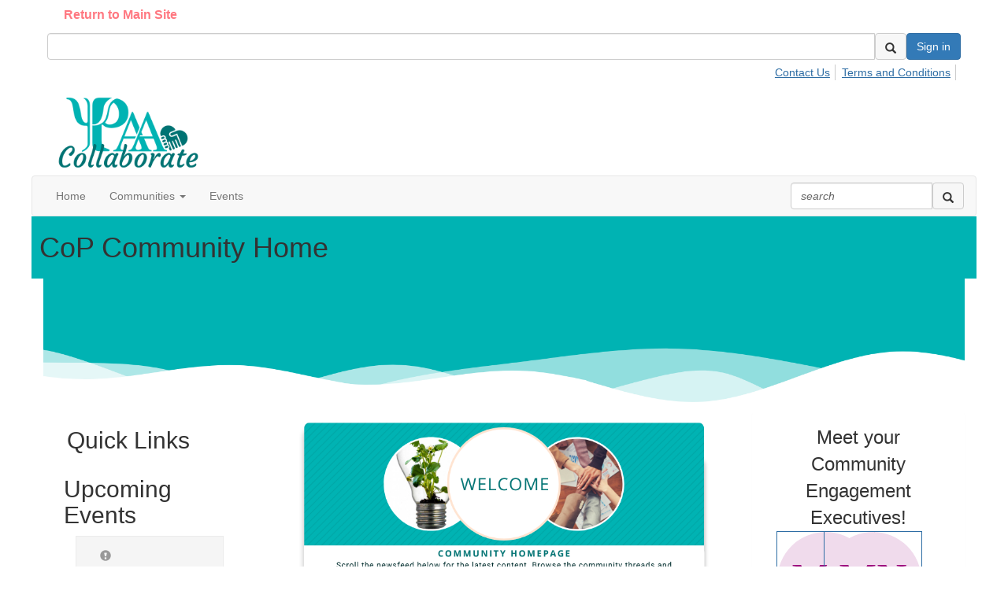

--- FILE ---
content_type: text/html; charset=utf-8
request_url: https://collaborate.paa-ab.ca/communities/community-home?CommunityKey=4452755d-5dec-42d7-906c-a6cb5798d6e1
body_size: 40465
content:


<!DOCTYPE html>
<html lang="en">
<head id="Head1"><meta name="viewport" content="width=device-width, initial-scale=1.0" /><meta http-equiv="X-UA-Compatible" content="IE=edge" /><title>
	CoP Community Home - PAA Collaborate
</title><meta name='audience' content='ALL' /><meta name='rating' content='General' /><meta name='distribution' content='Global, Worldwide' /><meta name='copyright' content='Higher Logic, LLC' /><meta name='content-language' content='EN' /><meta name='referrer' content='strict-origin-when-cross-origin' /><link href='https://collaborate.paa-ab.ca/communities/community-home?CommunityKey=4452755d-5dec-42d7-906c-a6cb5798d6e1' rel='canonical' /><link rel='SHORTCUT ICON' href='https://higherlogicdownload.s3.amazonaws.com/PAA/064e7472-e440-4099-b930-e4ec0f9a4013/UploadedImages/PAA%20Logo-Slogan.png' type='image/png' /><link href='https://d2x5ku95bkycr3.cloudfront.net/HigherLogic/Font-Awesome/7.1.0-pro/css/all.min.css' type='text/css' rel='stylesheet' /><link rel="stylesheet" href="https://cdnjs.cloudflare.com/ajax/libs/prism/1.24.1/themes/prism.min.css" integrity="sha512-tN7Ec6zAFaVSG3TpNAKtk4DOHNpSwKHxxrsiw4GHKESGPs5njn/0sMCUMl2svV4wo4BK/rCP7juYz+zx+l6oeQ==" crossorigin="anonymous" referrerpolicy="no-referrer" /><link href='https://d2x5ku95bkycr3.cloudfront.net/HigherLogic/bootstrap/3.4.1/css/bootstrap.min.css' rel='stylesheet' /><link type='text/css' rel='stylesheet' href='https://d3uf7shreuzboy.cloudfront.net/WebRoot/stable/Desktop/Bundles/Desktop_bundle.min.339fbc5a533c58b3fed8d31bf771f1b7fc5ebc6d.hash.css'/><link href='https://d2x5ku95bkycr3.cloudfront.net/HigherLogic/jquery/jquery-ui-1.13.3.min.css' type='text/css' rel='stylesheet' /><link href='https://d132x6oi8ychic.cloudfront.net/higherlogic/microsite/generatecss/eb552af5-4b54-4995-aba0-be5250fbcd1f/ddd82560-9dcc-4d23-bea4-977eb594d8cd/639009700278070000/34' type='text/css' rel='stylesheet' /><link type='text/css' rel='stylesheet' href='https://cdn.jsdelivr.net/jquery.slick/1.6.0/slick.css' /><link type='text/css' rel='stylesheet' href='https://cdn.jsdelivr.net/jquery.slick/1.6.0/slick-theme.css' /><link type='text/css' rel='stylesheet' href='https://fonts.googleapis.com/css?family=Roboto:400,500,700&display=swap' /><script type='text/javascript' src='https://d2x5ku95bkycr3.cloudfront.net/HigherLogic/JavaScript/promise-fetch-polyfill.js'></script><script type='text/javascript' src='https://d2x5ku95bkycr3.cloudfront.net/HigherLogic/JavaScript/systemjs/3.1.6/system.min.js'></script><script type='systemjs-importmap' src='/HigherLogic/JavaScript/importmapping-cdn.json?639042708089144220'></script><script type='text/javascript' src='https://d2x5ku95bkycr3.cloudfront.net/HigherLogic/jquery/jquery-3.7.1.min.js'></script><script src='https://d2x5ku95bkycr3.cloudfront.net/HigherLogic/jquery/jquery-migrate-3.5.2.min.js'></script><script type='text/javascript' src='https://d2x5ku95bkycr3.cloudfront.net/HigherLogic/jquery/jquery-ui-1.13.3.min.js'></script>
                <script>
                    window.i18nConfig = {
                        initialLanguage: 'en',
                        i18nPaths: {"i18n/js-en.json":"https://d3uf7shreuzboy.cloudfront.net/WebRoot/stable/i18n/js-en.8e6ae1fa.json","i18n/js-es.json":"https://d3uf7shreuzboy.cloudfront.net/WebRoot/stable/i18n/js-es.5d1b99dc.json","i18n/js-fr.json":"https://d3uf7shreuzboy.cloudfront.net/WebRoot/stable/i18n/js-fr.82c96ebd.json","i18n/react-en.json":"https://d3uf7shreuzboy.cloudfront.net/WebRoot/stable/i18n/react-en.e08fef57.json","i18n/react-es.json":"https://d3uf7shreuzboy.cloudfront.net/WebRoot/stable/i18n/react-es.3cde489d.json","i18n/react-fr.json":"https://d3uf7shreuzboy.cloudfront.net/WebRoot/stable/i18n/react-fr.3042e06c.json"}
                    };
                </script><script src='https://d3uf7shreuzboy.cloudfront.net/WebRoot/stable/i18n/index.4feee858.js'></script><script src='https://d2x5ku95bkycr3.cloudfront.net/HigherLogic/bootstrap/3.4.1/js/bootstrap.min.js'></script><script type='text/javascript'>var higherlogic_crestApi_origin = 'https://api.connectedcommunity.org'</script><script type='text/javascript' src='/HigherLogic/CORS/easyXDM/easyXDM.Min.js'></script><script src="https://cdnjs.cloudflare.com/ajax/libs/prism/1.24.1/prism.min.js" integrity="sha512-axJX7DJduStuBB8ePC8ryGzacZPr3rdLaIDZitiEgWWk2gsXxEFlm4UW0iNzj2h3wp5mOylgHAzBzM4nRSvTZA==" crossorigin="anonymous" referrerpolicy="no-referrer"></script><script src="https://cdnjs.cloudflare.com/ajax/libs/prism/1.24.1/plugins/autoloader/prism-autoloader.min.js" integrity="sha512-xCfKr8zIONbip3Q1XG/u5x40hoJ0/DtP1bxyMEi0GWzUFoUffE+Dfw1Br8j55RRt9qG7bGKsh+4tSb1CvFHPSA==" crossorigin="anonymous" referrerpolicy="no-referrer"></script><script type='text/javascript' src='https://d3uf7shreuzboy.cloudfront.net/WebRoot/stable/Desktop/Bundles/Desktop_bundle.min.e5bfc8151331c30e036d8a88d12ea5363c3e2a03.hash.js'></script><script type='text/javascript' src='https://cdn.jsdelivr.net/jquery.slick/1.6.0/slick.min.js'></script><meta property="og:type" content="website"><script>window.CDN_PATH = 'https://d3uf7shreuzboy.cloudfront.net'</script><script>var filestackUrl = 'https://static.filestackapi.com/filestack-js/3.28.0/filestack.min.js'; var filestackUrlIE11 = 'https://d2x5ku95bkycr3.cloudfront.net/HigherLogic/JavaScript/filestack.ie11.min.js';</script><style type="text/css">
	/* <![CDATA[ */
	#AuxMenu img.icon { border-style:none;vertical-align:middle; }
	#AuxMenu img.separator { border-style:none;display:block; }
	#AuxMenu img.horizontal-separator { border-style:none;vertical-align:middle; }
	#AuxMenu ul { list-style:none;margin:0;padding:0;width:auto; }
	#AuxMenu ul.dynamic { z-index:1; }
	#AuxMenu a { text-decoration:none;white-space:nowrap;display:block; }
	#AuxMenu a.static { text-decoration:none;border-style:none;padding-left:0.15em;padding-right:0.15em; }
	#AuxMenu a.popout { background-image:url("/WebResource.axd?d=YAYach_zykzn7tRotFpEUvMzx5VKLqEhOgfO-1CGl7ANMgwsJow8PLW9xU9V39r-EQsSDLx7z3LsXa66HYc2Cb7T9g6Pb1DPcNJ4VcHlkQY1&t=638628063619783110");background-repeat:no-repeat;background-position:right center;padding-right:14px; }
	/* ]]> */
</style></head>
<body class="bodyBackground  groupdetails interior  ">
	
	
    
    

	
	

	

	<div id="MPOuterMost" class="container full">
		<form method="post" action="./community-home?CommunityKey=4452755d-5dec-42d7-906c-a6cb5798d6e1" onsubmit="javascript:return WebForm_OnSubmit();" id="MasterPageForm" class="form">
<div class="aspNetHidden">
<input type="hidden" name="ScriptManager1_TSM" id="ScriptManager1_TSM" value="" />
<input type="hidden" name="StyleSheetManager1_TSSM" id="StyleSheetManager1_TSSM" value="" />
<input type="hidden" name="__EVENTTARGET" id="__EVENTTARGET" value="" />
<input type="hidden" name="__EVENTARGUMENT" id="__EVENTARGUMENT" value="" />
<input type="hidden" name="__VIEWSTATE" id="__VIEWSTATE" value="CfDJ8JEeYMBcyppAjyU+qyW/thSvksIj3LIbmsRXWyyjlzZwnc2RK0/n/FfQyF8sgcKcoLt7Vnz35dNk7kwlt7lYgu8uKNfhxhsyhjYt+xCYP0GROeKAR8O/Ni3+kA1chXsYVmwP88Ot03MpWQMJBGA690aBQRwy79ouxWBuvILGMcLdtdK/Ic2cV8bP48LE5UDaFbIKBAtDx2Xy9zXqZwx9r5LddlGoKPPS7pNOYNbywrVpp1SQjBPlpcN+rJdDrxk7DFIkRJz5QMcH6y7q+qjYQUHzGNLaUXxDWaZg+8C63OzRtEi8S9u6L77IpORWPEcVyUJ8fbo57SekVD7Wr3OP/jHEuCbGTmdcAqb5mSEXZRGcg6yWXtXC9GIlfHzc8jMxNW32LScXwSfxd1rpH3jBQCXVitPOhP7UHAra0K2S1XIHhzbTylVpSPxbm2rT2bIxnQcYK9zPZOKhBp/XDnrH+1yjgsxfIET3Zq183fhqemSp5MXQjcHcH3E9o2cMLmgVEAV+1dtVTdlngNTRsMUmENiLv9S9KAgDDS/YuvcRWp5LSlVtvbPdF/P3G3qDN+yLh9qCyUZq3+vFi2FMcz4tZ3sCf9SSPltMBr1G9DIqQq0Jh2jwwKzkamEX1Gjk8/huegOeK6aSiIz7NfwZZnhaDA4r0KmZCXJX0hDaiSQN69/jN+oI5JcsJZtg96y4h2gKrUmCi5McpRHLSIwTSzuWxM+apLYWI1StumNR3Gy6g04DTpOtDb9YNl8wpYmgkYyJtW0y8OXx/Qn9eadK1uhWknad1LPeE1pHxm/K6yZxeEh9bloCI2XYnSLH9q8QSbDoqeG18uoERNkF10WV+RnLUCWPIqoiaCk/CoAnembb6bwQZ2tF+einFiu/+Gk9EQHPKEGGM5WZPwwme9wGz5gFFigFvs+oXjHYuTghw5bOHQ34Ih6ISVsazjjoIwhxxEItf9Ast8YkYbzaeNPN+UERr/2Csh01lpTUktnPZsVRJKSOnimzafQ6/o/Eq8X9xTJefmavONXl73kpZhQexT2oANpNkJriUhbiBqQSBI2GLGLS/+spsmWtfaUdqzfQKfAmWu9CLMSOx4hNXhXhm8oxCDw5voCmpdnSWVJkivhjvkFI89LPwvzMUlGAfa5WsI2VczBazxElWhyZ+ztpqEh0v7vhY7okngq29f977Ydn6ejN25DcnlZw6OqP+jNFjpskGPP+5htcOFt3v9SHVEtUI0WaPo/jF6prR6e73djGrUX+i5gXunE71q1OthiD0KXTmXNkl8la5x2oF/7wWynElSwU/oCS/XIL0beU06ctEsTLkNE43DU9hwTYoI1MdIp4FH06aVKfPkihVAnmNSXYpwsugxxeseHQWGmiMU9kkk4lzQaErOnhq8nW/hRocfxXT5g/[base64]/b474P4Qac34oSzN3ZdG38mu8/j00SB49YifUZa8+DO2nkKYvWlZDTrFoHZBMoY01mbTdGsmT+FbXk3+2e2Nvb3ewv0RcfL8B3KTe8NUP9l/EKKjWv8Hh3RK619nYg811PI126qynUefrDUc8cSVNK2Oko2H/UGWmddi+qsdFka0P5wnmvgN+o3n0ap9ah/9SaAlVta27B+b4FmimrvI0dzcgwh1JfqhRQfPiRazj+k11VCGXpWcOMv2kEdKuvXmdep+7q6zPfsTxNhwEOreWEhYonH/opsvJ19LPwjffdIEhVtoMfLAH0UHodf4WMxNPf++j3icm2zDa30kpz6htZGCsHbkiv3bt9H4SxA8NakPajF/BQe1CLi3C3L45rYuo2/ARg5ofWO7g6/AEH0q7/x6elRUdiAGGvf51jQVoMFAAyq38Fph3g0tE3e9XOUSlSVg3AYcUAJS2B9Ie8S00HPkrobRY0snbRhQ1zVRd+nSKNc1dN6zAs+XZH/92gU83hJO7Hc5CyDQZwruBCRZSrHGXj83erhAKCQuLQl0whK37OryZWxy86rwFQIJ3N94BV0pNPH46spptG9kkrYQGKRSpGebsSVLOTlnc3UCJbC728HxCoBYp9++AswD4UPHdyGI1B528fjNc6J6CFPbX22cJh99N4GHaZTUqGfaCqquinlngn3EAggZ/vixoKNP2chevG6cRxujCuo5Sfsa63WJwHIEOJEhwp/ZA+xk4/90ZCqQaI5OO7kh/vbTYLbzwxMLVv/m3yrdeuvnPh47xdyYQ3ID/5/6p68b6tlPgd6KSqcCfYMIvDpseqVkm58yD4e5bEylYZRovigaAhOfOPvq0/A/st/CSfsAUDJBCs9PpazBa+oBE4IWI0XjT0ybQX2T4NlZIcZtt8ZWI62xFY609VFz18+Jxd7Gws6L/co83Lk12ve54XKbxmdU2pCPwBN4QWPgeebOp4az6H48Nqb+zSecEALhbAHdkgyWL+R/ij9UZwL7fd7duF9EoVgXyOsi4szibohHrsmzIsCrmDFWSOf8wCcQCstIyq6uPoezWyfvgw69vu8gXMBHyjKFL5FPFeMPbxcTbxA3NT2t/QpwZLwYNFtqzB6oNRNWiA7a1ygal7fHObiOOcr3p/[base64]/hKi6Hh37fMcBLq5ADpnEhticmIuKcNN4CDPX673qhi/ePYpGZAFFsYzAoCJomSTGpVytrq9LR+zpZJIzek3PtzflRwGsz5qEnrhpCV8w7f18MVZd4Joqx6DxQkkoNZamkwfvcwvBxeLIaC/K9DVNdZXtBSOsTKQA5ekV9XGdrGdgz70ebKwI1eF4HuuoRu32Rmp+IiZ4JVa4yEFT/AJ8srP5jeS1abxAxkJpIGqTjPjpYED867xQ6T+LT1iZVblgVh2FZ1iqWCxt4X4ZGc57bhcHnEuPSq/0OaxhQ7CK3sO3ofJqmHB7s66hAaoYBi7645WqPUyk45k3/pM/fjn3eLyG8xoPuOcNAbfIn1ci1dtlf1OBhrHsbiTjrXzjdfvt7yJRm/nLWmy1n6ahj6FUhNVrDk5odjWB5BhhGyoxgxAJBwd+R63d/uaaaPCxaTdgbpt5mNSe3FHA1bW8aI8SSEXK/xIK1oBXrdM6JW2FK9Z26Ilj61nbo/EO1Ej7UDVRZEdyS1EPbZnLj3Kn0GMngAYvp9/uFjnkk3mEGj32e80AFZsvQGtq2HqW5y+EcMWETX9h1kx29J/HPqKGZ3/0nyaYpKfoWYFUh73tw2cMdto9UB7e1MeyBvd2YPVzlbag2PRZpMKrYyVitTCnBL8u7vJal0aps6pIacXR9u/Z/[base64]/e4Ta/cvzeFeycEnUudIip+GW4FHH5fFm2E9FjZMyMT65oZuUxvT/W2RG0O/WGkH70LSjkJk0Y0lw7L6sTXlo2GKixgBTuxJymIHkZ9BUM/h+qdVOWq/btzUrGAtQolsQRW+kgP+yWd7rbHr02Od3i6Unn1wpv5TOlg+N1DCG5ixMtY3R0NaYrd7NpAzeDxY53OYRNjLEa25SQXY7sjMRHwmnFVRw07IamFf8Y5+/m6rR1ZpgkMNchhNydlQcRyc3SiMD5nr2ICHnB7khIT5XIMNc6mfbCD6eVgMAp/wtYz9ynJCmHfpTYVL1qcJ3bW6QwyDgA1U6bIRmbzjgWhDWTEiAK0XZdaU2jx6ijjc9PsUyomPyKrNW3Ktm04mKmxGNHPShj/UFMCuHZUxz5mXe0Ywzl1f9d7MDuok2zYRShioO3uBqyE4sy4CHoJ1deGF+rsN/C/2ecsSzYgOUrJ3rQXnNEiA/OBogM3pkjst2hSIwZgan9gr8qjip04SaCfj22yWcoZrxJbtGqlcBQhwVv3MNHheqiZBXiKgT1XszkcRowrF45Zt8Uged4tvseqbfWQNA/fwMPLE8PPNbNaY1oMZ6phizRvmWY0yG1ARJqVU1lwHutvSqz4M66KNEZVefUaEJvPRcx9WmjOO20jtrInQCl4CJXFve5zKcqM6zAY+kkHrm3NaJ/oM61T0QHLKo2jhiM+nK78ux5yQpYHYMC5nfdmcP0xcZfNIX+S98SnQLc8AtYGdQ9vZs1ZKmfP189mXzrwk0A3I+KPGSmMD6w/Y8ibasVa0DlB5DZjlyzClWTzRiHTCQllJjQc/83wRGmTIdKbYfoZ1M/6IW1Hi4FdfZjJZIrkSomSjPcQJ6uR1cJBURx1u7XLomotFAJgf2mawW4rQlM2sQ1d3+lAzpCDvVH+pWiduBRJoGAWN9XDO2i8qz7ButHkbfCuXadP/M1Ia137w9AL4GMrTKJS489DSeMdXwYSlMjPBc5JBWoVM+9IgnlM6LWj0LU1k6WM4MnvnpLFu2wQJrhQrYkdL5P4qYb5UW3dAZuOUVatT5p6Zt2q7vqrSTTrSPOIVcsAxb27xffSY6xtSHYUEX0pABGLaJsZrc8yPQ/mudvGA7cy1ndWzO8TCY4mdWt9cwvQFhmITPfazD1vQiWBdeH7guR85VpTiR5cg0XLD0GXxkjhCDFUxYRBSxEOxYBqr1f6G4BiraoM63bi9ZvS+unMebQaB2qseDB0hLsqIUKuehK5Uolh7p/Qu297KlXmEn/lROKEfQhUmzDEQD5VuyEt7R8kpl7czk7eTFbhf4bQM93atOIXfiFS9BUQB70NrqPQ2rACFjNbbfx1GAQjegCgH1KrWQMsT/RhAIuoLKwXYpwnI/JjY7PJ3FTofvnz2eGnamKNKHeugbBoEFBbJeX1JkYtFkvon018ySleoTK0bGpPO9KSXN/X3/UQcJCSJh5C+FalTVYNIfK7A80WM4QnEnbraOV7BMFFX/oiTQTixq85VyYVvAX9+JtNC+8M68Nimz5DJxtx6ueoCXogAzFfhYv3Oror6A2dC5rOC+GG3b9/fKwNemaQj08ek/hoPc+N+EGoXjKOQs+xDMXqbjDRFenFssDwZwUWR0yrfMEXVio/cCic2sjtH1VsG2HLaUdcnyc7cY64KH1QOGpkLCRyptFPbF4SR4mXKh46Lf3/hOm75yU9wFHHCt/98x2SxrQrK/Q/yvy3vSW1x3X+WOU3M8xw3FHmp/eY5iJh9cKYB21utvmwmybq/dcGKaESej7MgCka63u7cumCC9Vn4y4GzkjNdJoZDycS/Qzgkuysn1Y3dZfRWdIilKNdtA1ViOWpxdFNnNyNJQe8GxngOQbpgoj5OZdnhtEpAbL/drBOmT/[base64]/kE5arMMO7po8daOxDyT4wl7k41PniqZ0AxLZW67hudbftp+CThERMr9UOHJju7AztkrgIkbUJZVynNAzbKyzJBoECFkXqDx8ha6BitvkbsvVpM2nj4JUjZEUDcQOXA8aDQg7BJDIOcTSRbq+NAoN+RK+DfRwE85U/XkC4fZGpfxvqUnjsC/qAJfSksOohrhSwKwshva27xSZ1Hzb2ZH3buKEObCqAsB78gWPppwTbWcz+wODhSAtBRofbXDXgajtJQ8lv7zTM/csFqAq89t3mvEslgak0quF/AtdQfkKI3CVYtJrEDBblUKXQGF1E3uh7wwA9TgOmP/4fnH66lxz5Zk5Z8JbsGjob+uNJVmmaHxYzJ/eFzHC0lPE3xfJD03+gVXVBhwP6/njcBTLU3zRlj5WmmocrWB5IkQfDPg1c64VN8zLOJC0eez6iLmuKQ6qGFZ+iOl3bZeCylg5pM3E1XgA4SUgzwqmbJZVZWTQoMv3v28yrugfKTk2AWa0eC7m34ecDLAcQK5X/JXlQoywBrHTQC0Epii2Nyn7tkjwjUNB0KX3Z4CRwrX1fj22krUhaVIS27hvPVgs+RytxGYyAKJmYIh6tDy23lDAoJDbgZ04n0uQ7MRObP/0hmTzNuafOGJpm8YXa2QKBzPzUoP0MFKKXVRknJux/QSvzpjYaqzMtOZrzKORl1Man5GVFnf/iHqHxf9CR5xd/[base64]/4zV4CjnPRvRLXVkcVuw0GeQsgCuyMYM3FBZvoxZQJKYhFfRMRTNwJAff7b6jmjhm/AfJXNBw7qpexkTaX/gDQ2efCE6jwPG+eiHSG0KAWGR7awFBhoWjNtWhzxp3EYanAmm2Sa3dXYuFKqBJ6waSZw5TAn2EhdN5e92gODL0ZgNnGk8vL4r1u2PHD7qlyfoCLse5Q6WNnlUrPyWEuMw1XZNWzVKHp9eWnxupJADBe7BCT0n2wYAgv1RTRA24e4zgE/RHMClZwd1lGNYguv9oXUdknUrMMr71bAfF5q+r3l3DFmHFx6K2KuZKnyIqRdvax4waP+m1Gv6/73ekfhPMt9Kk+gIPAu5G1N+uz9/iWM18SgDHShpcjECAK7TgIN9piEhXZ4JxOoccYAERYz8vpHwqEfiCvfyr2JkJk4cI/AP2mglzU2norsw5yCxUe1f0VH0dGjP2xAXJNoB9EG/yAEaZ0oyk8UYyOLm6zqTnsLsLQrXASxHzk8/hUpcyipLuebl+qL+J8IE8A+qgJaggzBNl5KRXoaRzM8ioLHKB6jks1V9aKoc7xWnG5TcEEXHma+xLhzUuMSDW+8M8kBu5Ue9WRb7A7nfdK7OmmKwGdwQZU5e3r6yOV3yNj5EyP7sYz2CuznlN+FE5xCZkIkdj0/[base64]/DAU+2XWCKrte9I2eF5mE+lqW8GLoIWk3kJmqE/giin7COSEsdC+k22KvwABpgk0nPCiNw8ns+Axpmb72eYDqjrGs2QK8tjbt407NyQSk+aDuEXl0+DEbY4D1Bs62yI/jRsPCAx69dEp1yNRV/lriM4hqxo8b1UpJ9QpNrKOYVj1QjxGIg0LdWkyjvl+Lbab2hGaG1jWEFVOd1KAPLLwPn0HLpKyI3QACHLWBAqrqfoUDRjkBzz+gh3UY67b3tMfN6bMPmUx2JJ/eDLSIfa9f6Rw1uCVxgl+Qgcn0NWKOC6aGtqQq0U5r2UUcJNPfpaMQBq8VYshFP4xcpx3p/[base64]/t3f6YtAqwJAUPjSvZbXOVQt2Y5v5u+FDGCtQZP1pYbfppfj8TsdNbZZQOaJOhAMQpEE5HbWjamELWSkD1zJZpUxvHq7emh8vrDAvjw0t/p0Jehk3XB+eQYba7D2G8FQcRtW7zkMNKkDAh4DTN1UbjWwzgd6R6heSZelB0U1s6dDLzE5vgpTXEdaTVqDszz5KuuZBN/R/fDtE+eDQf2nw++i5tmNEhhPS7m3JLik/bnaK8D/U9p7azo7T8Wj8PCMFpmoesit/npu748wlXzeN6SJjpglKowZG0LCBGYhpfO2oo9hbBMXVuLbz3Bg2g8LUugRfNs728bQKPgMAmqJMczZDM1xE4u735Q43xifjY5r8IFR50EtAvlyyVIRsoxQttKtnnAvtu6opPhER98z5CFsi1txIJvCjsbo0mnvUU3GEye4Z/eQaahHMSbr3fadvpVeD7ONXO3dRMZxF8SRdNOfjKC8daCBA6aAPhNgmIMpBoGixZ5SiJKRvm3nK5wYIQgjoMnmngM7DPs+cdS8EmGj5qHjlVEuyl7I/lDugh9d9gZj3qGRbUrlVYCglXhRJgtkTAdx33oDKeiX/Y6ZSXKJuswLY+5vmnC1f/[base64]/WGAXOa0gW8edshZjhpSJXEY8bSk+qupXXZqpYmezQtIG1rJN/H13Jb5/zJYerlfZ68ZzBFYtAn203KTN+iyCUmudm41pp3qCSvxZYTLXbVCk2k8vKBzEzCvbRBT2iJjU21ZbrWgDmw/[base64]/[base64]/C/qX/Qqh7KMKIIO1Lp8UGZWduJEnPcpw7PbW+OcgIa3hw1zYYF7gSbfSJGLr2Hyo5Jepsp/SZdoOf0wEf6zfL3LRrqwGr3CwNSeam5Ip7KEg93oNhJJ/dOEjvxLLITHTUwcb7GEORooXGZJezXSJk6YKAfUpF3SYtDbtnSLMYhQ7P9lApF/mL5BNABi8IUVkXYfQ7cbzCs8BHTAHg8fg8s5vagOoYk8cvlvnzwiD+n/yI33/iQ5ZtmNFXaJcSEvYw5624Y0BUkYxBwEhSf0PjWKYcQqYQVunyUZZ+R+hp+WLn5HQxTSDLoAupQuerifPA3VHScCyUZyhOlzfxFvYwe1lTcAJTV+fXgk2psXrDR44EM3oVOp5r/o5wqTGSyUrgYHr6Rdv/QDZppw3RLyem7LXM+Tu2Q/rBYSWh5/WeC40SInjsnvrb8uwZf92LKt0mtdgPqWPf2duLxYXsXPKt9dO6bKVHtPA8SApnuZ4pwtPZRHZZsuf69yZRhDylYLJIH0yhixEZ659DEjdew9wsa+WaBK32coP0o9FNJGEgxi+39/s4j7o6cwfLXodrB8/ZSX84UsnhMr1j6RVvfUGwiI582qWz5TnDjy5aVY//T5FGyfeVnojBO6kwKstkR6gv9xVF/7gdHI0AzlHzBRDTDDKs3o1zQKG93huPFbH2vNT2RcNCn69abtWcLiHuXJiW5d0VKqYaISKEl5slHzsvKCewNp3Nq9PK6hH/iFuYsHPV4IqE4VZiQ8XdV6829wchmhgISqkphn1KooPH9xjdFQ4g38a9PFIb8riwuY0i0QaIBlakTbG3v6hmSXLDEPKnw7l47l61JM6Uf6TSwabsHR0QPAIKaM4nqb54Vrpidcxhx7Wa1dxxnHxeV9yXiix14+2wPgcOC407Z462Kqz/oohcbs2bftbwgcGJxoTQXnr17wp/1Wh3x6MPL77m0Q7xZGSWFMqfT/Xc+2X6Kn4s18w+5d3AGxTxwL9J4xLLdzDLGhWcwyfEXeEfzt2QGyLvVXJ98jf1dzbA4JLfFRT0lYumqsnpFEcnvv66igODFdFxJoOSCL3TAr5aaYWBoFa31mxW3ZEi409NPC/nGbzYUcj9S7YOHik1RJV6vmEvype6eKFGGXOen833LGGB9Zz6kPK02FQbivFpPO8sU0KpCjM/6HODmEncVblCrHRBEjsiv5KaMNbp8aw45xq8zhsXXIix7ACBRVXkgft8Ot5L9fhE4s+ixo/GS0PKeFoGlDZX0EqdQjz/XFbHzlaSr+7E0qJ4m9nNwl0TbMI26Hho7SbovNNKDF31ZICnKiYdhrhteCQRetT2+FROw6d2F7TwONyPczOoMm+Th1Zk+JGBj1u7IeDjNjkL1i7snoGqOB0WtF6C2sp2sEGkP4QvyxAD8NkIDLv168hZ5wE684UskRsZLV38XQs6RLYqjlhjXJ/MoD3YuqwffGOa//teu6PPRPNwrHSgIdU1jDgFhrnUeFzJeE9FxUPdcKlQG+ZSVw4LE1VSfWhhwiuCFJLxeoYi5jI86eqb5cLNEZXYXbuoHLZcom1B7Sonz8N9YmxG5XLjE3sKG41cEFA3/i9PW6NQ/2SAPhHaP8a0HCKBvM/OBOCh1mnxa9p4yMs25fP/Aabr9ka1P5TecYwN+mZ8v3m8NCVCEDy/DDpRRio0jNBaOKkgq9fU652G7DLW5r2PfTsuO7OvXVGtj7zTF8vVEVlzRCCH60zSX2xQykK3t5cVcQWHdvkp4RDiDmENA4U0j8Jq8teQxmiePGTlS+OMK4rCq2vkL3zbGRZ/x8jd1fX4xT6yqtWlUoI39t8qKMYZpD29rzm1KL3t0K0qx5GRx/IYRVT6PjAbVeAvL+2WCldrNJu07kT6KbU/j/LkBTxlRcbCJruWJTUL6QDF5sYD2cq/e9djl5G0GtJDWTXDN4G3d58RJjU9KKVNs0nBsH9iAvN60l6jYQWZdw9XDAW8/gOO6DUYETW+ocjBqS/[base64]/JMXgp93NEQULt/XV3ihat414Q/3ufyOl7OdzSBegUhSETNnBRULWxap8jBFSyqT40nxbA/UlBdTtkPyqs6bwIUtE7LdNI1H9Dky2JNLj/AJk+gJmLQTbGWKlXrFhFaT7ia0JCUocipMOQLFnT+94bHUuoqirGia/3h2PffETwG6l8dbb1DVR466Wr88qr+iFNN80qHxmXGtQUdpxVSVag7QTG4DoXozUY8rU4FPVN+IZx1VAXZqMckIfdt6NoeDO7tW0uPCdS8p8y7XmKYOOWwxlNBysoxrjzEDdgDmbgFqtP9IKIjvlhBf4bJq9U9Wp3dY4jE1razt+UsXViIAZBmTem/+3fQTVH+PxxCFRENbww9KA011ciD6ujNX0PHlDGQraR87KWkumbAmEeNzrWydXLU2T4629DOU8ebXCQl55buvn8XspmLi3/mtawy57nOTkIGUNp2n6z5udNO1d5CXfmE7eCUsDFGwwRqLVzKYZWAo9I4Tj2IGqtDm8cDWoGruxp9o868hFyMuN7vhIcYCIJ/jbFdzneaPfmYPtCXAG6ReScNTvTUGfNno18lrHzQE3Xk6gTWBOZBiQglI4Q0T9EXGhr0icJAi+0gAZr0Kvj24x/Gf8lVOrJy1Xq4HCu6fXDZvBKYo/sLoBMPPQUivTW242QElBresoCwCcanSqWBsBHbcZcKTMX2C4CBKyZGMNtH0TwoWE++DEhAazAUc4NQ9Lv2l3c7ra/DqvWvVXDBusKlnUe8wQ+1oEeduzA6jRnvevLOxoBHo3KPyztqvLNzqKmeioX9CvGu366qNgLirBOM0WmJtfqBpgiZmSu1MJxR9BpElFPIx8bDY+yk6HWUjH8qeWbYfsmLDP2FNheM5oCg5UiyJpOSlNbdN/[base64]//MxeJ4I0LPzILe1iZ5+vQnUuGX57GcCO/eJ1r9YpZNnHVurjflAExTgRS5EJXk/x9Lo8Yx9Osp3tVVOl4LpincGzDdOmyR1MYIEcU+n8ADfgh/kvEfzeWCQZr3HddyBGgYEVV6huzvOGet8M9sDMugH4kdRM/58QbXHaODbSbSF7grRU2uYMOjmZDI6L6hpc3ITXUJrP1C3SDjzWOb0aJoAJbERdjziGoD8SG6DLTK2HOLHQX25rPmH87GfT6mFZ1EY3WO/ArLTyA3ykC1oBf66wDpJDzQqM2yLx9pRxdY0lUhbNFVrk7ps6jqD338/EuX3nG0kEqd46ZSakD2g5vShRg77q1pvvbPIiVghyLNsJV23/dx3LOyjA9iRRe4M3jRpTyJ6ck1qlyV5EA8Ux2oRbb/[base64]/Rnc4/XJHAykJ/[base64]/+ZS3a1QqmTAiMAcz/ve4oD3w/q0QB2iBNuhJVn0v4i70m0zBOdAc7ZDtlcpZ59DVDO/TKEhqPoCvlBn99JRmJCqDoGaDJ0D79iSUd72gi4dHQZrieEJHBWnqyxvIRY+TEi7ZvhbNQ3mcPK+GuCCHK/3SA6Ntj+SzAkQJ5eNnzr1zvznvWLDjQN/[base64]/4/0LrhHOw/iDZiKWP9ByZdojBpwtkO1xTfEM1EzAV06w8EJ9d/K7nkyPHpQx2RuxuTumvZQfUflC4+8quQNEbJWPFz7+xUZaTh0FQHfEtXTIRtDJ0SlzGFU/qi0NE4i1BTakFUi1U6JzgM0mo5fFcZAbzCCsKjh2RBv2ySce8XfMELnlHEx5wq3nKPcyeUldj2yEY1+TWmsqsy9m6p/pmLBl2Vuz/XKw2hBX7k2w5S7VCL6fgNEOr6bLTLkAWXFTnv0iMGghw6Sum697e1CsxsGRBSXux39YN/kQVToYZM0CHcwwlC6rcuBWmoW1PTqgJgX7jjsXRsD2JKJzc7nKZjE8AayWsRAhS4jA7QSqTB2LYt/vSUpVwQnYcjuMSoQ3sAcvZoV2LzROTorAK9zJ5y0ijsapDQfcg49eV2EdN8cSK3a+EcDpxL4Tmk+8Ghr3x8zQyXsZWGtBhTFj4m1KtVBhuhZkvcvBmfeHSK3zLjE/vMFuiJ/ZWksFJssh0D+NWr+IvDxtNC5nX+vrOqWnZya9T8q0hxczdNQP4LcG45npvjxKLz0wD6vlV2NGCiG3rqanAWaTniSAeTVDnyahK/Dl0VhaV3hMXB++hhch95cuQUp2JkJW+P5Lr0mk/vcJdT7QO9Epl2Fv2zLvx1u5BidhiJFRt5oiHFtsNWkLI/BmlmGk58+622OQI48UW3hZfOcaQ2SpZ1huFKLZQxGLg5PD7M+HmoPh1J7nINVWTVqM5G4svVOqB4OR3MR6dW0zMMgMPYnbCWif1AzYuKC0I+E8u8oit9xUZZhvh/B0LpztzbrQfcLbNrps3Kt5ghR46tY+cads8mCm7BJ0Z51tK6m/6xp+CuHP83QMVVTIISgHTWkrD5GToNchJMSCKD6wSAkD6/S8BWMr2Tx9zhrhLAFj4OKv3iBJ5lwdCQBMIaEciDzQvaiO01s97MhTjdqwdh0BP4PTj/vY7kfPTijrkgv801lC+i3dEDkIgzVEZhcYX0m8+SMOp+6gklxUESoWdh0wKB2W6gzbHhJH8w5BFFhXexSeZMP1+tmvoCxcjG62DGKgbcaps9NkTvcwiW2RriEmiQ/0QQjUtEYdLYcCD4xXW9anhkyDmdKpV4XOx5OlaU89ve5/Oj8VCLAc31N1AtUFSuI9UrfnzB+z6uTDieQTVWpCeap55fq3WMTnVds+aXJXUj1mhkIqk2SWUpWdMJbAyWqUtoEXBNrbKai/5b61va0++Z5XTOdO0P995FeagAc6MtZTexV2wf4hFoY59jbax7e5YR9ISPecxXLbYXP0IBS6BXZZSUn52+3np+GVHgL0DOoA2CfCM+zwtJRo2otpS0ntgmYBrD1zIZkwnUIv8Anl1SjJ/gsL8QswdMH9GbYDePt4Hvc/WQgs/0K+Reg0Wdp82dpmPhC5Y9yXqkLQPbomYeyCYd0JPiwMqX+U+aDcGLG4/RjbOvxhOXgGibOhl0IXlRDj3lO8shwc/[base64]/UXKDy5INT8IDbX/s4neVXQ/06r22QvTQmUUyMt/rDYTfgKgme1DwdKc6NYwipygeDCGVhSEn8UZaY3LbGDAygvcKEQ7g26nwNUbXg1dYlfm8v7uiod2W2sS+UJdykz402dvB1k/[base64]/63T0vKzqN2wdJl6mlswn8JgAaQ21Plof1D4uPPt5FaW4NZ6jGX2TWKIZLKSyc2cAh0wOnCsW6GZmB8hkzxeWrWIrxEz4JNmyyldSo/IYF9RJx/V0ZIoE2czxGdyz//tSJ7gnuqLdyird3EekvcYrPA09JObD2kFQSkClNAzJ3imCMAhtVDmTglSKd2TZI1wXAbP9GG0xUzUBs8SF4XK7RtGbO+xgbZxTPY0MzDXV/IxLaI6We2ASjBbHo0Mv0vBvAZPy3CMBXAmKt7NdZILodmcR9H+HbKlONVIUEvkL4p9FeVwxyNXQpx/5VJTA9Ojl1edFEDMrV2F+YsoVnjG5Q6yyjJUM1sVpHVuR9QKCsCy1YANZZoeu+IABz8VW+uXUBMKOp1JiY6C3xDTOEnQYLGUxPGvsp4XgYnDx0sZ5bzC495+NffXZNDHy/cXo2RpNji0CptKk19N3w4F+pLUFCcaVQEDMqiKkQgjaYt2/9SZTm28e2FAJr82FkajCRSXQSKcL7vmn0JjO3KPuA1R88Y9/ajfkuivrOueP8NQEooF/2LZ9ZBxmP00lHzBI2WWIVL/if3cTwRuPFwga/LSJS97NuBTaf9RvjZnXbTMT2UKDlmmp5mDtDf8qyKAMrlWKDKccMFfS3+kaTCICACbl6kjL5Tfd2KoCI7JSmKgMvsKLoXzX5jMSPu19Hu6YU98tkkeIlfeR878lGBQ5Suo6zKGe+Pa9hkWyKWqrZbsXv4hJlkgC5LnChEQWvit+T2svdKsDkGIsT4w0THeIp/NiL+A474YIEqEOo9uQh8c8HlqFFlGxc+/U1ZhDIe0G4rrJPopDlZZOY2/bjuXUQPn5Ymypq327MNeZ9N1MKZh44mGG0Q+cXRJqgYWG4ziGfMutjJZaViMpgfU/4oXK8PnSUE53LxSrju9TkDZTI/F+FBg10wrDHWqy3Ve5xpBetaJhJ4Gncu/5oWcYFML4xkMzBdVkRO7VKGeFznRRdlum2XTH4uTNaCXkNuHv6nr02nkGNJ9bSM8XCMCWLmD3ksOkq1tyJX95xQirK70TzjouL+GzjLyhenLbOD5HyvR9hTiq8U1Ufekoj5ju6LOAgmLsVwi58lgLOvAbMdI85V/RTBRfg/Lg5KcrUjYB3RL0gDZyLy1UajcEn4A/qDSFwfZ9ucueUz0qt/cstjh37oZ+Y4B7r4xuIo7UMlDAWmlrTKd73a2ybnvgAoY7qQHevbG3A3CwTk2V5SWVDkLdf5YJTEXMZjkjn6UPHFKuKCCmaZ14VhkXCbQhrt/07qCmAtOIEXMNqx+jbrHxvU/Znkrefz8uOheqKdxbCY3EC7+3WJ9q8M9S3USFuiQuIpmTSPxKCTB1WdYeG53Xr+Qcxg4QPBzneTNJeYLcbFTdcCTjSMuaXYCPx7/i2viXt8f0f7voCfXlGE/l89EiWJTdssCP34+K3yrrV35F6MJX1joacseNpg/p4Cw5z47dt/UvkIuZue5vqv6e6D4G920kbzdmC7qmVK/7JAyC+gC+DETxvSSVy1zl6CNQzkxUeCQAI9xiAn0iZcg2RAONb6KBSpsOa01Am+R37WR4n8QWsaCjrgeQ70i6Jv0cPy/06PXkTrWj0iRUZsCe77iCjhOHK9Lw7Q36tBKCnpTLH4MpiLTB+fK1upbaLwg55dwmZyDGXMvf9h4CmqSGfELDJUQORWa//yX9nLWMxwJqlUPOsmQFVWZZmiJbjsf7ywX17eI9F8swFRw1bTq0K1DjmSk1LnPjbzL+jmiucpFjnVZQFLVzioT6ydyR/aIktmArNE7f1odNeSNWZCFM5hl5YlX1gNhqKBbViy3/PBq9GiGw9ZzqzR2eDWMHWEtYdlyrkMwYYAN9yogh5Vj43A8LCe3FAQGJ2RHSZq3FYq2hPxHJ4Xt50Y78zDIzXqsDt7tQl611e7C3/4+91teU3dwfx9isx6XZg2zbzYie6deyz9YsUrZpQsnidX8j8ZpB+dlXR6Q6QXisGmOUPxCeANl0br9KhuVpaKI+jnjy98g+V/g35ufwrHH42Lg4AHQ1AXjlla3xEnlRdLTNfo5XlVGdrdhsqe11KMgGQU/KIoYPLQZ6IpxmiObsIusx+2c0a53VXj4I63aN32XQF33yJY7TLV6GlRAbz9znv129Y9ARu7/IDWnihui/Y1F6dkVSmLV7lOE+gAVD+SOByi0oXSt3Jo60EzkuOTk8QnKwwmmcMowKo2IYhl1srpc4R9ZCr8Y/13PSKvlRVuGP/Pn18HChAjNGeToe+K3vb1X+KULJK7wcgp24JoQLs0/X0nClFb/HTlpllVyza6olriuJFSmR9JgpI4ksgO9rpbtTgNCF+2BKThDVCLcqCrX7VLmhRHAHiQk6xcicC9FqfbhPwFZVkZ3/[base64]/7igFQfcrzUdQMK1j68s2Rk7u5Ngmr61svA0YRTW2PYpprpR70EX7XXwbwbjiM0cMV/ExSA46PLdLA/g6ZZvLpLP0wJ78R6BkqCo/DbQ/Vl9uJ1H2R63bIJRgPlJaCJ6GgblLiy/XYodJxX9ne1B8wS5m/ipqjO9iTaiwQLb6ujeA/tgTP/39/8/URLrFpbM3M2dp/pT/6OFWyvf/2ayB1BFd2CBKfe3HLS/4z+ryNm1V4SYn3A2ID+dYawFTx81JdFfjsg94MXHoZteoFC7c6aiVyIdEwYo24jve491RGd/q40yxuUKTDgP1Zm3VjdVxm8Cq9jp5pbmBsoJPL9nlbWAmbIiAmUuowS9duNOJRdcGQryEtuBF79zHy3i/emW/0grtq+J/BGrxBNqBsQd/dPP6+Ba/[base64]/I3WihGGIVGarJuiedBXLgeYP0594pp/j55LduVhTraeSiqPjaiUyc1ymikGsFrXhCPwO5/1wokDQdQwFVCpDsIdQhctUxSgZqF5MPsJ7gvON3oXAmT+2N3K0sUSlh/IC+q2miN954bvOBJMZMnvsE4FsHRe04z06yA7/EctyJSV18YMgBX+dWgT9madr1K/AoY67diIVnGi7Ft8J1eE34nSstS72PKsnNhghNX7GUYqDwjZI5eOLgY2JPEufcT/hZnymKwAF6Ezg1r/6gloaCxDAjBPt83bBg3pJRVOw4QOnLYEXD1qbhNFC4bql/P372MgDpICzpSijTXj+Y5gL1sExLiHXtqdghdOav8IDhOpgp4nZjSdXdUrVxEt9zwIeT/FMVHuJVlW+272UgmGqsfPvuXJQSZR/pogVSLad4bQyClnqHEp5WX9y+ffPFLrHWCLrCFy8KZDjgFeHHd42EXbQezqJlLKUcC7zijh0t0aKs6SGv7JXeKx3TeD6Qg4/cnRP2pnYXivw7xxssbR4TJ+8bsVBa+knchy8IP/y/JrcYyS/mietF6l1GTmmXOeXzaNGlxmtrgfNBbh/K0wQI2QxflZfNRPz+gpretQ3+aKtmWRv5XaM5dk1Dss8bI7Z8oHUKB3k3DHRhQvXgkVlDiU9GV36LQshRXK8wdkjetwWttToDSyiRwh46oD5a3QkbEPWHckKrMe2RqUXjq36i0osCfgLrWYsHDhPS6fWww1i72KoOiSjWuIv3k5doJpVgL/FpHw/eAjY1eM4Gp2w5iu2LjjgUPuwDytB4fi/Zb5P3ZivuSqQiys1Rf5fwFPRC7Ndl8iq6FuOvYGDJ9hqD3G+J1Zjr/pIEh7qU1RGaWFqZvS4+UcUoXqomdGk1jqmWOH/kWvexgW0TYr/lO29YrD8kCzPiZHdxIun/sVLQIIjbjZoO+GrvdDcry95EAdsG+5uw4Ha+Oo387dQaQs+o07sA/DoiSwAjubvHyAck+5R8M3fe3aNEp3zvjFpOAgHq6KVQWhuYb5n5Q4QxRLKIAXb4OPa1ayZ2q1hTMluTKm9IQEjA2NQEjc8WsmN76l6mIM360uu68OoNxtbMX9wLMoQXtMwnHHgo4xOJalqCPf+gzJHg6b4pH0ueQRbvtLRnyKe89vt5YW334QJhqw/VrUlEuwJ+/HfuDx8htxv5wrK0+oRr/YUDVwq2pd+LX+YVsr6Vhljgwsj6aPFoOPI3HGMWPYjEdHPn5Rqv039FFSU9OsZbHVe+49uztHQW07hMNSpY/hhMGkHaPRZX7qTUEtkRrg0vlvX+1LGAJfQGglAz+HGVqodxZspgKgXQk0RHfg36TipOJ+MKVjlO6v8iW9XDKWnTO/ZcVaZSSj5e2o3178giFi5TIqgpNE6lxJcwq4AchYm5f6JQoITCUGq9OADYbxDgNGpHbkEsjbB3/DKYzcL6f2KYgl1q0UWK0Vc7mOQPacx62S2YzNYiNcTYhrGH9Zjca7qpdWWjpHeJOR6fjVKRz+hyc5eIFZPzHHacxNUgZ5d0hgOXxzOsVRS9ZqqcFAn6rBFc/A6UGFUaWomjoIKXnYA0FdnC7ujP4KL0jkDXLs80B7emF6w1cxDqvU4bNl49BfJBAoVxTMpAAdM65a/0j7/HMOK8LuhY0wl5SfsY0Ek+3sExw1zvY4mU4/wROECzk2phMnlUAS7Pl6N6W0PMRO1z0n+RqlRAA1nxqjPSeeOxN6dmyuXk4Ur2BvbAsKmtnzBVNkWgZsh2jIMr+WPyUmHGlRmqg2tPOs1U++pa4PpacM9gVhmOH4kQZDqEShzVjzoTVQtvSAd5zmE+5aEaHnfcjck8dL9WyHkUlbAo74ffdtknlO9+vcYsbU/hftfYHZIPyGIVGN9AZuk+79p8RG9b1xNFRqNyaz7bz2sm4/Fp7eAytVze5L1ap9/ZsyLZBANGHwtrMtG5OkTqFouw7fxWcdpQfC4cbvA3lfH2Z3/+TmfuKUJJ6nRKMAVYP937f7+ShpkxMN0Y+vSkjFkRcqkkT64ihK+fAlzO3X3mhXuYVKKZbemzSTB008j1KnUAnEnJJHVVCr6QoypN6am8QNKafJMNGrUQ5gBz7eqzbWtM45PTxGINyYVExWIM3bkjazc3SkA7dIyL6oZd9dYtapiHtERxw9O/0HMQzju0EpaV82nnL1AKJEi6UF5vqmjLfbT9xVRPQ3bA5S2TFHr/fXQpcbCMHjr7fdElKX6STZNFqRFWBcc/W8x1um9R5yV+uWR7+IkJBzF7ct2eJr55Mh0+MFh+ecT5HrIY5ntXLQX884q6EKFuArlHKYJUSOHeBNZQ+S02B3UIFguG8Ntrk+Rvz0SukJIRw+QsxPmBrf/vcl29Q+gUiM7AHRGYzJOWhK2Qcn61H4eFRLnS2LWt+cnXD+NUjKJy4oLrT35v4RVJar9X1WU8Nlyp6oaW7bQmaeEHPEZzwY/RojvmC05vzbFQInzx9hFlr98OGLaXDLrCVjkOfEzpO9NFWr/jrw3Ck/kePt+3v490VXHsCsUdMZJXjyLEUB/RWfS4i+GcdETAY7UxP75xJBD8/i73C7VN6zfdEDAfRPaJuQuuDxOMplAILV5pOPXBFMV0Xd9zLoN5AZGIm1KM3qMdUJXV4BY/aIfqqzo/ysYcINByDOgIyjKkwnPzil7SPwyvuDL1uBYxbnBYTXDJjwl6fodej/AFIGBA3mz54ZFhDq5XHvTR4ZHfXhUrNC1HkOu6F6C5/eNf542nopeIgzeZxK0MxuoLQPh8LlCwjzpniRWNVzIcXBFZIexV9icOsNdz6rUTfWFtnAaslGQmvV4PLKg/VUxcrEwGoSPTgPsByDHow1JdhEyrksJ1bNJEH00Gj9jwvOKaQANJo3sjI/eOirR4BDBhfSsWuBcmwlgp+Zl6Z/Y9bqDRl/QI03BNtHWOmcvq3eXYFQehFP3u2sJ/M4lTrlYflBkNA3GGNdzbvkVA/xDP9M3PNem+bAmvObMAq9VQfa1A1FenK/PwilIX4gZrz183uGQBI6BNNk19j4mBX1UvYvx602lcuWO/vVPZzI5rQPu1WiRK5Or+z4IRTUZCVSkPtpnGfj1PvOdxwH9MzGDQWexsxhdtmTtGUqRNJ6Aqm32r5j1WcJLbhezUIYlRV/wWzY6Zx4P1p8Us7AX7VVfUs5NmU9rW4PzJGZbCbR1uwjlptsLB6VtSmwUbENEGV67PQCTZAgerbZuhNbXVBou/NV2EME4pHFzfEogyEHccOuT3WQ1oYFM7IZD2v60xITRuhPW16+LvA0mUUDtMzWJ5tuV7Ot+Jc+vXLGgIpX6joVlS2VOxWXda70XweadVEfZG/pRfBhEpAAYQ1U5r60iHXGZY8jcAb0diDDyRvcXBosGYVkTrXBSZZPOHWL+8dxU4ouVyBwLUuBGjY1o+6R3F5P4PuG2cfNOx/q1dQBE7BsTUN+jOxwn8qQNON7gpq002d40ccm8NdTVO17pHPlcAkvVhYf8BtFNGlv+n8Xzhxa8JU9Fgt1qPnjAb679WZqKLaDmHrBEWLmzMW5EoKA02l7LiUCMxzhG6jOA5UohmbcYhGDdWRP+DJb/f+tQO85xtecR0vq6mhiarNxj4Eqc6viUKZIeAJeqGGaRd8A+xeNh05xvR0oBdK9ZwwvfQgZKBKkh6crv2xEomSm1U1wD5j0VDeQ7NmlVx/UsQtfbwM5cljbsxbVr9rMUaaW12Su52mDOr+4YK4XZ+77PF446gn1EfAXkKo35NTPGCsnVPbvtS3E0K4kmX/l/0NggS4S3Y/[base64]/pdT301Ved8mz+6sxT8/ng2Qh+Hb6R29XMrkVINIn7Oj32lHWxz55unVgpnUr2xGYuiCbSoIOKxTkc4BlPseV9QPcLaX3OdiagOgzbMbUJt4llrks1lS1zShSX5IdXkIlW2ZkPK7MNtNFafoABWivqfUAUuT3NQNtJbrqovcQqwzUHbt5TQn71rIbOABrMjFoJRk0KV/LQegPlHVgEM6pZ6EMtjQ5ZS/Nud3mP65tIGh6UP8OGOCj2cxYFB9wIhTwgoIm0ZD+F/eAa78ld7KAY6ns7b+dtCVc8D2N6jJZLOAHQ3Me7JfjDRukDu21wTVkblEqHmbQ5MRLLkq3bFt4LBq+sKJ5Ru3+hi+V1kRN9RjNUVPmUAA+HS0H0v1aweuUVnTpE0/aruRoie4r0Fobsofikbzto6mUZ7/HzZTtE8NFrWrUpMUCtVoKxTPxG0KUTBGPlxbRgQrYRmO4KLqY4xqUYdAEAh75QYT84RD5w014IZqs+0ZIdF+kPvLglfYc40cD3dGZ4bTtUvM5vJsEaqLfLo/S/4nYviIJfEH7KACfcmN/TvXQ9t1l8tV98IFsh3vPMGMULYWi92A2a8FPD9jcJwmVLBY24/nZvisSmUiekHSJcj86qR6aG/dRTkiJrPIRrCj6ugAiSV7TqmhkZsOeypKzMpsYhUlmNBxQsR3CpzEArLtTcfvPHg+KgmXTs1SnLc6AJOul6PZ+0hHmWT3ikmga53Qk4zQsd55O9hECw/BnyoNuy+0VR82uAwCw+G3ABmveY0K+u4KFMRIsEcKzG6Hnkw8Z+226MK4YDglEzz08Cw9xRBQ+5pVHBQA/tthNNJIW1NZIPtjE9jwrqO9S/TmeotH+jYmjj2yIcCO4lSZgD10yEz7Kxj/[base64]/ceUzn5nCAHBne/pW5Z9K27fzysd76c8O+yqavk7jb26j7cqjKHUPK8SoYYYn7LyHhAcQGVdjGIiqg8bho7cQEVGAEWtbsrsryXCyWqjp9PbxoPYDJExyEbqic+LueUMSWcWEfQWCStyL8JkKlyMImmMRINP+XItsTrsh+esPhs/Wm4MnQ78dMzBEIZttuAmYW5gJglqtqDUHcQ8ehfvK49v66Oidxeqqij9itoce3wt+FO7NCeYMXIQV2WGQJbE+vTBsUYiNMOTfhje0zA962tY1+gW9tLVzXZuXbJjOUKpLWm8w6/4UJ0oe2wPZsGLU0EXlu6+DAGGnhWxFSyKk4AuEFigiHdpuYOfDiCrHhvS0TUFx92chmoyBXdJls0i0axpQ6d4/hpDqGtYllQQsu8V2uURAOODpzf2koYmu6f/1rfa/FeD8ktFXNCqbU+JxVZTGfvX+FmlxDShFWgYmbqKY6WBjTfuA3vtMdxtsRglH8noF45dHIJZ/sbOSG/g8XCqzpijLiXZBje39+kRX8wPcLZlLhnhE1JZS1uWJsCV8rdkstDTvBMrDwZgLmRIgbLsQmsPC3N7SjIFIw11yT5EW2gMJsoybAcj39aqp74lEndxyi/7g+U44R5yVAtU8WUe2T90eXXrLnAsXlz2sCRRgl0HCyzkFHaWpMw3MZptlz6Gc2YDTuaeZVcM+ubsK0ARqACWtJzvcyecKPLeZ/adpeNhVJ7N+eO4/[base64]/OU2RJisoTr5O44NTEYEz8jtWwwas0RV429LUAnrOzalt2TNMVJlidbJYKrlVvnARHHRhPBv79X7JYR8dsuCDefg5d9aZmD1kMBR0Mz0+qKHLHjeuaQro72cLEOA1fUUpPcZuZxUu/+C4D/4kITWnEQooC9Xftm4iNMReVnMmNs7WDksjFfGqUpI80xpcjXmu5oFd+2pNr2Simw1j4IvFmI590tVDffrag3+rII1oOIlgGg09To7UVN/0FbMu66QW0pI3DGa38mg9bxY+3ZFKu46AMeDWe654a30Us6luNAIZWFJxXwKZ8463s6G4Gz4tSlQQwujjlYkc8TbTmAR7Yrnvbjs4CPyzt45JUbfa594cFqFcYCeJbFHCsBy6PYu7Pyp/xxvrixe0eL5Kr51oa30j5Cy8KlidaNPvQ+Qy4FCKPkUc1u9gEg2C3ljkyWaWJxLMzdObJfFKsEyqlAtkf/oUuNVYdIoNhStd9nF0HcMJ3UYHpv1eY51W0iD4JVNxttigPrFst3Gvc7BWfUaOISpGGsoIozEY4c9eJyUimoNaZZ/+a5tlaLK0NrW/[base64]/fNHhUMmHeVH+onqKi295XPhFpThOhEC4Lj97q0bPkF4B0s33uSOdiyLQVxbeSAiyObm2mEtYYipUifHmuTYOGcXWU03ezMGgVrxbaqmvp8e+kVNBhXcHIgNK0LAs46sx8pUHQEE8OoPmtrZBwkyMOUpGhWpzM9doHjZBBEaFaleVFdzlX3udItK4/mXuKV+SYtWxjZiSrsFJ6kp2sgNhrO9+YaqMnwfmVFnyqEQ8hoEI3suEI5meVrG4oAOu5nGTbW63UwQ7dWaoutr3pUBcC2fd++LQ0Ku+dEMmJ4qvT6+PtfRtPgoIpTCaa5D4x6UtqKc3R1F8xhmtsuKiSFjnmXxAH5L1VDwZHMoDi/KOIBg7gub7N6n0LOuiardJj5acphU7XxafECKftYqbRHh1Wdh+/vWoS2lih6CDygiVULU9++OOcG+iGcGC9eWnkbtxKeSqMPTbV8bPokLVs4C1c2NoCrcwP6VEdR/KWvP80ZVfKxsHb1ZBj4EakkTs/PQ+eYxcGVEI3oKTLwxain2tzdSBYqWE+zG2f3VIE219XkLrNjjQDIKi7qyODw6NbNvA+e/9U4LFxbA2xEzqPQzImSfEOKtgwry4Z4+cXvgct429VjzcFDjwdGZ8KQs/p8LNE3ZCEI/OaDfmmAN+IxMnVQSnucIbhNAZtJ9dgY155OJ4POkPfzFgsVbWpZHa9Lc/BUNIAmjPWXePnRqhDATRcLAqNwkfUjNFrN0sY6MA8alFfHqsgmjVmpTQaH0oQdwQcIe76yE4dHX79rwlsgFf+tXwf3yTGeehmrhWybjKSPoZRklNkRvq5GZuM9K1M7A/+MZoqCMkTJPweYaCPQwgZGb9jdtrQcj+yQWAw3NW9ODoavNk3ABWdtt1YJ7s2iQ2vQXOwGjDJEnBV/OOnBPzmRuUwHTsvn8IhQvDNQDjyPX1NztiH+YHJjkaOOOSdUGR3SyNrRwJPPJJR1nCExFFqFHZcsqgmeWndsvznxMquGA/OaRxvRCWXQKF3hSvHGF3pZ6b19LPEXVH9kJWlafLd+WyV5Do/dhDqW7RY9CqV4O/LbNY3Jq/FYALFEhst7KhqoQ5dqjMLnS8rEx/fNKhFAKIXm4VqZmnqbx7jrMIXH/7vyyF9AUoBOnsB1kqFs+VZdhXfD1BiA7MdLwXUg9rKYnHVo1+7Q9vQ1/gccrdJLrPNG7Cgs2ad4Xbg50pheUtAR6r0J1Z6dZ7DWpP76Tp8dMZz1+wNey7c83WY14iXvODLlHLMoj2OhhQ2XEyqIBYhMGLjT7gZppAGlGuTSc4VuKPicAzr39JvN0cc3QJEmDX+d7cX08nEhdvkoAbEkMFf+muJn/jzJlj05loGw61pmaSqlZVDCqY02rCq1YdL94aGRj7YLWzkZnpeXd/[base64]/lEc5AsjudcVtB0vqsbDse1xfvNay2MT7v/uHQiIhmZeLH/KMLWXzoGx4kRd60+HQRtn7+TVY+A6KoXHHnTy8v5RTqpEDq0q236staM4iRZPPyVxU3YaVXyvCQ9FmG9AII0yYgsSjEhZXIj152O/awqDNBUkZgbU1qSvzsUol7CZ5t8UFb+CHbExlJ0eT7hBlhnoP5rz18Bz/U4/TroyRqqWlE8/InnT04Wa62xg09k346QxFQXCq6qjI23T9hCEsszseYAQG3EBJuDCZmnBwu776hhjKLPnOap2kyDS0tLhbfaLQYHiLF95AdkqogNKI7lu8szQldTaVs4b3o1RxtmwDlUB7oWbK2EMY8e2i2ugLeCD2QO03WRuDTt1PaU/zbbxYWHdMzxy8AkI7HHEBiRRtYiFXJpBhpzaSPebHwWelxEmcE1h2nnURRJDDNjvikz5Md4tiFtBbcsiBwivhuJ/otCEYmJfC1lnek07cmMWCI3mHVPwBvx0sH8vzD2o3pQtD03C4prNOI6wU93nv+79YSdScCX+rTKjCPKD5gK3KMDp0XupcqsqQs8OayQBDL7T7T5ln3wo8/VVKxNLbGPqu736HE+9szfK9Ux7YCw7LR9oFXdrdBVCmxbHzYVK2S6Vx+wyuA/Zq7Y71olW8RGKKv8r5O5JcFG3irmyPmdM4CBdnP8jMhaLm/QJyplpfwpd98NDPAZsRn4i6q6TtP3gMl8am/u9mYtaBxiZLH+mVYYmT7R1s2HQCtHEbq6ft9upNjCrRhI6c/SZkOdqGLRPzuatTDuD9jTF4CK/6v6FUehtORoR4NzNZUXOVZk7aXVqZYC5OfZGNz72aFQ" />
</div>

<script type="text/javascript">
//<![CDATA[
var theForm = document.forms['MasterPageForm'];
if (!theForm) {
    theForm = document.MasterPageForm;
}
function __doPostBack(eventTarget, eventArgument) {
    if (!theForm.onsubmit || (theForm.onsubmit() != false)) {
        theForm.__EVENTTARGET.value = eventTarget;
        theForm.__EVENTARGUMENT.value = eventArgument;
        theForm.submit();
    }
}
//]]>
</script>


<script src="https://ajax.aspnetcdn.com/ajax/4.6/1/WebForms.js" type="text/javascript"></script>
<script type="text/javascript">
//<![CDATA[
window.WebForm_PostBackOptions||document.write('<script type="text/javascript" src="/WebResource.axd?d=pynGkmcFUV13He1Qd6_TZB3yTpPeUzC2hCF4-Iyh5AZ3iap9aebDZjdm9KpMJ4l7nxNu8RP1oUWwp1SRtzHWtw2&amp;t=638628063619783110"><\/script>');//]]>
</script>



<script src="https://ajax.aspnetcdn.com/ajax/4.6/1/MenuStandards.js" type="text/javascript"></script>
<script src="https://ajax.aspnetcdn.com/ajax/4.6/1/MicrosoftAjax.js" type="text/javascript"></script>
<script type="text/javascript">
//<![CDATA[
(window.Sys && Sys._Application && Sys.Observer)||document.write('<script type="text/javascript" src="/ScriptResource.axd?d=uHIkleVeDJf4xS50Krz-yBkEPXzSF2OGMrMcZ_G_5Tesf9nTlN6Ut3EW3dwk2kvKQBL9nkiblVuFpLNisHsXhmWVkOPcO63kNMCnbRlB2yO1SEF1TUNEEuMSWy1UCu6DPe6AFsLh_JGKBYDRiRdjNoxB052E193FpNPEetYU5181&t=2a9d95e3"><\/script>');//]]>
</script>

<script src="https://ajax.aspnetcdn.com/ajax/4.6/1/MicrosoftAjaxWebForms.js" type="text/javascript"></script>
<script type="text/javascript">
//<![CDATA[
(window.Sys && Sys.WebForms)||document.write('<script type="text/javascript" src="/ScriptResource.axd?d=Jw6tUGWnA15YEa3ai3FadIQFeZIsr96H_9ytQscDn8xALW5Km3Std2koXvV959cAkMNQRvJmVUpTEvTQljRW7RcTxUwGOb8w_MukdT-BdqWAEERxlc47Tsf3DYUP4B7W5F39BAqOmEZu5LF90YoIdopJOO61Evp745rZu_UjWo41&t=2a9d95e3"><\/script>');function WebForm_OnSubmit() {
null;
return true;
}
//]]>
</script>

<div class="aspNetHidden">

	<input type="hidden" name="__VIEWSTATEGENERATOR" id="__VIEWSTATEGENERATOR" value="738F2F5A" />
</div>
            <input name="__HL-RequestVerificationToken" type="hidden" value="CfDJ8JEeYMBcyppAjyU-qyW_thQHyFf_mgiAuDf3ySoL1xwxM3Mm-eKW0NAWUoGg4kUKFfbREH-SZC3n_Q77KRfbgjaCLBsRusbC3xSrVarYiWO0Os6Hyz-tNmnnuWBrGsgy-C-G3rgavK9lhV6JIvH87eE1" />
			
			
			<div id="GlobalMain">
				<script type="text/javascript">
//<![CDATA[
Sys.WebForms.PageRequestManager._initialize('ctl00$ScriptManager1', 'MasterPageForm', ['tctl00$MainCopy$ctl30$ctl00','MainCopy_ctl30_ctl00'], [], [], 90, 'ctl00');
//]]>
</script>

				
			</div>


			<!--mp_base--><div id="GlobalMessageContainer">
                                                <div id="GlobalMessageContent" >
                                                    <img ID="GlobalMsg_Img" alt="Global Message Icon" src="" aria-hidden="true" />&nbsp;&nbsp;
                                                    <span id="GlobalMsg_Text"></span><br /><br />
                                                </div>
                                        </div>
			
			
			
			
			
			

			<div id="react-setup" style="height:0">
                
                <script>
                    var formTokenElement = document.getElementsByName('__HL-RequestVerificationToken')[0];
                    var formToken = formTokenElement? formTokenElement.value : '';
                    window.fetchOCApi = function(url, params) {
                        return fetch(url, {
                            method: 'POST',
                            body: JSON.stringify(params),
                            headers: {
                                RequestVerificationFormToken: formToken,
                                'Content-Type': 'application/json'
                            }
                        }).then(function(response) {
                            return response.json();
                        }).then(function(body) {
                            return body.data
                        });
                    }
                </script>
            
                
            <div id="__hl-activity-trace" 
                traceId="5b8429669e9292047cc1e9629c96027e"
                spanId="2898ff3906d2309b"
                tenantCode="PAA"
                micrositeKey="064e7472-e440-4099-b930-e4ec0f9a4013"
                navigationKey="93a9017a-2d1a-42c3-8263-99abb8fd0279"
                navigationName="community-home"
                viewedByContactKey="00000000-0000-0000-0000-000000000000"
                pageOrigin="http://collaborate.paa-ab.ca"
                pagePath="/communities/community-home"
                referrerUrl=""
                userHostAddress="52.14.12.28 "
                userAgent="Mozilla/5.0 (Macintosh; Intel Mac OS X 10_15_7) AppleWebKit/537.36 (KHTML, like Gecko) Chrome/131.0.0.0 Safari/537.36; ClaudeBot/1.0; +claudebot@anthropic.com)"
            ></div>
                <div id="page-react-root"></div>
                
                <script>
                    var node = document.createElement('div');
                    document.body.insertAdjacentElement('beforeend', node);
                    node.outerHTML = `                 <div id=\"react-widgets-global-loading-indicator\" class=\"row siteFrame\" data-count=3>                     <div class=\"loading-indicator\"></div>                 </div>             `;
                </script>
            
                <script id="hlReactRootLegacyRemote" defer src="https://d3uf7shreuzboy.cloudfront.net/WebRoot/stable/ReactRootLegacy/ReactRootLegacy~hlReactRootLegacyRemote.bundle.2a29437da1641029389d.hash.js"></script> 
                <script>window.reactroot_webpackPublicPath = 'https://d3uf7shreuzboy.cloudfront.net/WebRoot/stable/ReactRoot/'</script>
                <script defer src="https://d3uf7shreuzboy.cloudfront.net/WebRoot/stable/ReactRoot/ReactRoot~runtime~main.bundle.b8629565bda039dae665.hash.js"></script> 
                <script defer src="https://d3uf7shreuzboy.cloudfront.net/WebRoot/stable/ReactRoot/ReactRoot~vendor-_yarn_cache_call-bound-npm-1_0_4-359cfa32c7-ef2b96e126_zip_node_modules_call-bound_ind-cbc994.bundle.502873eb0f3c7507002d.hash.js"></script><script defer src="https://d3uf7shreuzboy.cloudfront.net/WebRoot/stable/ReactRoot/ReactRoot~vendor-_yarn_cache_has-symbols-npm-1_1_0-9aa7dc2ac1-959385c986_zip_node_modules_has-symbols_i-ae9624.bundle.dce85698609e89b84bdd.hash.js"></script><script defer src="https://d3uf7shreuzboy.cloudfront.net/WebRoot/stable/ReactRoot/ReactRoot~vendor-_yarn_cache_lodash-npm-4_17_21-6382451519-c08619c038_zip_node_modules_lodash_lodash_js.bundle.d87ed7d7be47aac46cc1.hash.js"></script><script defer src="https://d3uf7shreuzboy.cloudfront.net/WebRoot/stable/ReactRoot/ReactRoot~vendor-_yarn_cache_side-channel-npm-1_1_0-4993930974-7d53b9db29_zip_node_modules_side-channel-16c2cb.bundle.a70384c396b7899f63a3.hash.js"></script><script defer src="https://d3uf7shreuzboy.cloudfront.net/WebRoot/stable/ReactRoot/ReactRoot~vendor-_yarn_cache_superagent-npm-10_2_3-792c09e71d-377bf938e6_zip_node_modules_superagent_li-adddc3.bundle.7a4f5e7266f528f8b0e4.hash.js"></script><script defer src="https://d3uf7shreuzboy.cloudfront.net/WebRoot/stable/ReactRoot/ReactRoot~main.bundle.3484d7cb3f90d5a4ed28.hash.js"></script>  
                <script>
                    window.hl_tinyMceIncludePaths =  {
                        cssIncludes: 'https://d2x5ku95bkycr3.cloudfront.net/HigherLogic/Font-Awesome/7.1.0-pro/css/all.min.css|https://cdnjs.cloudflare.com/ajax/libs/prism/1.24.1/themes/prism.min.css|https://d2x5ku95bkycr3.cloudfront.net/HigherLogic/bootstrap/3.4.1/css/bootstrap.min.css|https://d3uf7shreuzboy.cloudfront.net/WebRoot/stable/Desktop/Bundles/Desktop_bundle.min.339fbc5a533c58b3fed8d31bf771f1b7fc5ebc6d.hash.css|https://d2x5ku95bkycr3.cloudfront.net/HigherLogic/jquery/jquery-ui-1.13.3.min.css|https://d132x6oi8ychic.cloudfront.net/higherlogic/microsite/generatecss/eb552af5-4b54-4995-aba0-be5250fbcd1f/ddd82560-9dcc-4d23-bea4-977eb594d8cd/639009700278070000/34|https://cdn.jsdelivr.net/jquery.slick/1.6.0/slick.css|https://cdn.jsdelivr.net/jquery.slick/1.6.0/slick-theme.css|https://fonts.googleapis.com/css?family=Roboto:400,500,700&display=swap',
                        tinymcejs: 'https://d3uf7shreuzboy.cloudfront.net/WebRoot/stable/Desktop/JS/Common/hl_common_ui_tinymce.e4aa3325caf9c8939961e65c7174bc53338bb99d.hash.js',
                        hashmentionjs: 'https://d3uf7shreuzboy.cloudfront.net/WebRoot/stable/Desktop/JS/Common/hl_common_ui_tinymce_hashmention.94b265db0d98038d20e17308f50c5d23682bf370.hash.js',
                        mentionjs: 'https://d3uf7shreuzboy.cloudfront.net/WebRoot/stable/Desktop/JS/Common/hl_common_ui_tinymce_mention.fe4d7e4081d036a72856a147cff5bcc56509f870.hash.js',
                        hashtagjs: 'https://d3uf7shreuzboy.cloudfront.net/WebRoot/stable/Desktop/JS/Common/hl_common_ui_tinymce_hashtag.e187034d8b356ae2a8bb08cfa5f284b614fd0c07.hash.js'
                    };
                </script>
                <script>
                    window.addEventListener('DOMContentLoaded', function (){
                        window.renderReactRoot(
                            [], 
                            'page-react-root', 
                            {"tenant":{"name":"Psychologists' Association of Alberta","logoPath":"","contactSummary":"<address>101 1259-91st SW<br />Edmonton Alberta T6X 1E9<br />Canada<br />Phone: 780 424 0294<br />Toll Free: 1 888 424 0297<br />FAX: 780 423 4048<br />email: <a href=\"mailto:Paa@paa-ab.ca?subject=\">Paa@paa-ab.ca</a><br></address>"},"communityKey":"4452755d-5dec-42d7-906c-a6cb5798d6e1","micrositeKey":"064e7472-e440-4099-b930-e4ec0f9a4013","canUserEditPage":false,"isUserAuthenticated":false,"isUserSuperAdmin":false,"isUserCommunityAdmin":false,"isUserSiteAdmin":false,"isUserCommunityModerator":false,"currentUserContactKey":"00000000-0000-0000-0000-000000000000","isTopicCommunity":false,"isSelfModerationCommunity":true,"useCommunityWebApi":false,"loginUrl":"/HigherLogic/Security/SAML/localSAMLLoginService.aspx?ReturnUrl=","hasTranslationsProduct":false,"colorPickerDefaults":{"primaryColor":null,"textOnPrimary":"#FFFFFF","secondaryColor":"#00B3B3","textOnSecondary":"#FFFFFF","linkColor":"#002D2D","linkHoverColor":"#FF7881","footerBackgroundColor":null,"footerTextColor":"#00B3B3"}}
                        )
                    });
                </script>
                
                <svg aria-hidden="true" style="height: 0px;">
                    <defs>
                    <linearGradient id="skeleton-svg-gradient" x1="0" x2="1" y1="0" y2="1">
                        <stop offset="0%" stop-color="rgba(239, 239, 239, 0.25)">
                            <animate attributeName="stop-color" values="rgba(239, 239, 239, 0.25); rgba(68, 72, 85, 0.2); rgba(239, 239, 239, 0.25);" dur="3s" repeatCount="indefinite"></animate>
                        </stop>
                        <stop offset="100%" stop-color="rgba(68, 72, 85, 0.2)">
                            <animate attributeName="stop-color" values="rgba(68, 72, 85, 0.2); rgba(239, 239, 239, 0.25); rgba(68, 72, 85, 0.2);" dur="3s" repeatCount="indefinite"></animate>
                        </stop>
                    </linearGradient>
                    </defs>
                </svg>
            
            </div>

			<div id="MPOuterHeader" class="row siteFrame">
				<div class="col-md-12">
					<div id="HEADER" class="row">
						<div class="col-md-12">
							
							<div class="row row-wide clearfix "><div class="col-md-12 section1"><div class="ContentUserControl">
	
<script charset="utf-8">$('#Logo .LogoImg > a').attr('href', 'https://www.paa-ab.ca');</script>
</div></div></div><div class="row row-wide clearfix "><div class="col-md-12 section2"><div class="ContentItemHtml">

<div class="HtmlContent"></div><div class="HtmlFooter"></div></div><div class="ContentItemHtml btn btn-outline btn-sm remove-underline">

<div class="HtmlContent"><strong><span style="color: #ff7881; font-size: 12pt;"><a style="color: #ff7881; text-decoration: none;" href="https://psychologistsassociation.ab.ca/">Return to Main Site</a></span></strong><a></a></div><div class="HtmlFooter"></div></div><div class="ContentUserControl search-bar-top">
	
<script type="text/javascript">

	System.import('Common/SearchBox.js').then(function () {

       $('#AddlContentHeaderTop_ctl07_SearchButton').click(function () {
            $('#AddlContentHeaderTop_ctl07_hiddenSearchButton').click();
       });

		$('#AddlContentHeaderTop_ctl07_SearchInputs')
			.hl_ui_common_searchBox({
				controlId: 'AddlContentHeaderTop_ctl07_SearchInputs',
				inputId: 'AddlContentHeaderTop_ctl07_SearchTerm',
				buttonId: 'AddlContentHeaderTop_ctl07_hiddenSearchButton'
		});
	});

</script>

<button id="SearchToggleIcon" type="button" class="btn btn-default" style="display: none;" aria-label="searchToggle">
	<span class="glyphicon glyphicon-search" style="vertical-align: middle"/>
</button>

<div id="AddlContentHeaderTop_ctl07_newSearchBox">
	<div id="AddlContentHeaderTop_ctl07_SearchInputs" class="SearchInputs">
		
		<div id="AddlContentHeaderTop_ctl07_WholeSearch" onkeypress="javascript:return WebForm_FireDefaultButton(event, &#39;AddlContentHeaderTop_ctl07_hiddenSearchButton&#39;)">
			
			<div class="input-group" style="vertical-align: middle">
				<input name="ctl00$AddlContentHeaderTop$ctl07$SearchTerm" type="text" id="AddlContentHeaderTop_ctl07_SearchTerm" class="form-control" autocomplete="off" qa-id="search-term" aria-label="Search Box" style="font-weight: normal;" />
				<div id="AddlContentHeaderTop_ctl07_SearchBoxToggle" class="input-group-btn">
					<button id="AddlContentHeaderTop_ctl07_SearchButton" type="button" class="btn btn-default" aria-label="search">
						<span class="glyphicon glyphicon-search" style="vertical-align: middle" />
						
					</button>
				</div>
				<input type="submit" name="ctl00$AddlContentHeaderTop$ctl07$hiddenSearchButton" value="hidden search" id="AddlContentHeaderTop_ctl07_hiddenSearchButton" aria-hidden="true" style="display: none;" />
			</div>
		
		</div>
	
	</div>
</div>

</div><div class="ContentUserControl">
	
<script charset="utf-8">function topOfPage() {
	$('body,html').animate({scrollTop: 0}, 500);
}

function scrollToLocation(val) {
	var location = $(val).offset().top; 
	$('body,html').animate({scrollTop: location}, 500);
}</script>
</div><div class="ContentUserControl">
	
<script charset="utf-8">$('body').css('visibility', 'hidden');

$(document).ready(function() {

	$('body').css('visibility', 'visible').hide().fadeIn('slow'); 

});</script>
</div><div class="ContentUserControl">
	
<script charset="utf-8">function handleBgImage(imgElem, elem) {
    var img = $(imgElem).find('img').attr('src'),
        url = "url('" + img + "')";

    $(elem).css('background-image', url);
}

$(function () {
    // handle general background images
    $('.bg-image').each(function () {
        var bgImg = $(this).find($('img:first-child'));
			imgSrc = "url('" + bgImg.attr('src') + "')";
            
       
        $(this).css('background-image', imgSrc);
		bgImg.hide();
    });
    
    // handle page backgrounds
    var h1 = $('#PageTitleH1'),
        img = $('.page-bg'),
        src = $(img).find('img').attr('src'),
        breadcrumbs = $('#BreadCrumb');

    if (!!src) {
        handleBgImage(img, h1);
    }
    $(breadcrumbs).insertAfter(h1);
});</script>
</div><div class="ContentUserControl">
	
<script charset="utf-8">$(function () {
    $('.profile').parent().addClass('profile');
    handleH2s();
    handleTopHeader();
    handleTopTiles();
    handleByLineAndPostedIn();
    handleQuickLinks();
    handleDiscussions();
    handleFeaturedSection();
    handleDateBlocks();
    handleFooterSocialIcons();
    handleBlogEntries();
    handleCommunityList();
    handleCommunityHomepage();
});

function handleH2s() {
    $('.home h2, .community-home h2, .community-members .panel-heading .panel-title').wrapInner('<span />');
}

function handleTopHeader() {
    $('.search-bar-top').insertAfter('#MPheader > .row:first-child > .col-md-12:first-child > .pull-right:first-child');
}

function handleTopTiles() {
    $('.top-tile').each(function () {
        var self = $(this),
            link = $(self).find('a'),
            href = $(link).attr('href');

        if ($(link).attr('target') == '_blank') {
            $(self).wrapInner('<a href="' + href + '" target="_blank" rel="noopener" />');
        } else {
            $(self).wrapInner('<a href="' + href + '" />');
        }

        $(link).find('em').unwrap();
    });
}

function handleByLineAndPostedIn() {
    $('.home .col-md-4 .HLLandingControl ul li').each(function () {
        var self = $(this),
            byline = $(self).find('.ByLine');

        $(byline).insertAfter($(self).find('.row.title-row'));
    }); 
    $('.HLLandingControl ul li').each(function () {
        var self = $(this),
            byline = $(self).find('.ByLine');

        $(byline).html($.trim($(byline).html()));
            
        $(self).find('h5').insertAfter(byline);
    }); 
}

function handleQuickLinks() {
    $('.quick-link').wrapAll('<div class="quick-link-container" />');
}

function handleDiscussions() {
    $('.home .col-md-4 .HLDiscussions ul li').each(function () {
        var self = $(this),
            link = $(self).find('a[id*="DiscussionList_More"]');

        $(link).appendTo(self);
    });
}

function handleFeaturedSection() {
    var img = $('.featured-img'),
        imgSection = $('.featured-img + .bg-gray .HLLandingControl ul').parent();

    $(imgSection).addClass('featured-section');

    $(img).prependTo(imgSection);
}

function handleDateBlocks() {
    $('.date-block').each(function () {
        var self = $(this),
            month = $(self).find('.calendar-month span').text();

        month = month.substring(0, 3);

        $(self).find('.calendar-month span').text(month);
    });
}

function handleFooterSocialIcons() {
    $('.footer-social a').wrapAll('<div class="footer-social-icons" />');
    $('.footer-social-icons').appendTo('.footer-logo');
}

function handleBlogEntries() {
    $('span[id*="IconFollow"]').appendTo('div[id*="StatsContainer"] .col-md-12');
}

function handleCommunityList() {
    $('.community-list').each(function () {
        var self = $(this),
            memberTag = $(self).find('span[id*="imgIsMember"]'),
            joinSection = $(self).find('div[id*="pnlEnterJoin"]'),
            lastJoined = $(self).find('p[id*="StatLastJoined"]'),
            description = $(self).find('p[id*="Description"]');

        if (!!($(memberTag).html())) {
            $(memberTag).appendTo(joinSection);
        }

        if (!!($(description).html())) {
            $(lastJoined).insertBefore(description);
        }
    });
}

function handleCommunityHomepage() {
    $('.community-home .HLLandingControl ul li .col-md-2 a img').closest('ul').addClass('has-profile-pic');
    $('.summary-edit img').wrap('<div class="img-container" />');
    $('.summary-edit .Content > *:not(.img-container)').wrapAll('<div class="text-container" />');
    $('.JoinLeaveLink').appendTo('#PageTitleH1');
}

function toggleMenu() {
    $('.change-theme').toggleClass('open');
}</script>
</div><div class="ContentUserControl">
	
<script charset="utf-8">$(function () {

    // handle most active members
    $('.home .HLEngagement ul').slick({
        dots: false,
        arrows: true,
        infinite: true,
        autoplay: false,
        slidesToShow: 4,
        slidesToScroll: 1,
        nextArrow: '<button type="button" class="slick-arrow next-arrow"><i class="fas fa-chevron-right"></i></button>',
        prevArrow: '<button type="button" class="slick-arrow prev-arrow"><i class="fas fa-chevron-left"></i></button>',
        responsive: [
            {
                breakpoint: 1200,
                settings: {
                    slidesToShow: 3
                }
            },
            {
                breakpoint: 991,
                settings: {
                    slidesToShow: 2
                }
            },
            {
                breakpoint: 767,
                settings: {
                    slidesToShow: 1
                }
            }
        ]
    });

    

    handleScreenSize();
    $(window).on('resize orientationChange', function () {
        handleScreenSize();
    });
});

function handleScreenSize() {
    if ($(window).width() < 992 &&
        !($('.top-tiles .slick-track').html())) {
        slickify();
    }
}

function slickify() {
    $('.top-tiles').slick({
        dots: true,
        arrows: false,
        infinite: true,
        autoplay: false,
        mobileFirst: true,
        responsive: [
            {
                breakpoint: 992,
                settings: 'unslick'
            }
        ]
    });
}</script>
</div><div class="ContentUserControl">
	
<script charset="utf-8">$(function () {
    $('div[id*="pnlFindContacts"]').each(function () {
        var self = $(this);
        $(self).find('.form-group').wrapAll('<div class="contacts-flex-wrapper" />');
    });
});</script>
</div></div></div>
							<div id="MPimage" class="MPimage">
								<div id="mainskiplinkholder" class="skiplinkholder"><a id="skiplink" href="#MPContentArea">Skip to main content (Press Enter).</a></div>
								<div id="MPheader" class="MPheader">
									<div class="row">
										<div class="col-md-12">
											
											<div class="pull-right">
												<div class="inline">
													

<div class='HLWelcome HLWelcomeHeader'>

    <script type="text/javascript">
        
        $(document).ready(function () {
            $('.Picture_Profile').tipTip({ delay: 200 }); });

        function toggleHelp() {
            
            if ($("ul#CompleteBarHelpContainer").is(":visible")) {
                $("ul#CompleteBarHelpContainer").hide();
            } else {
                $("ul#CompleteBarHelpContainer").show();
            }
        }

        // Added as onClick for logoutLink on back end if opted in
        // On logout, removes the CREST API cookie that was added on login, whose value is a token used to authenticate to the API
        function removeApiToken(tenantKey, token) {
            hl_webapi_remove_cookie(tenantKey, token, tenantKey, "HLApiPassThrough");

            window.location = "";
            return false;
        }

        $(document).on('click', "span.CompleteBarClose", function (e) {

            e.stopPropagation();
            toggleHelp();
            $(".btn-group").find('button#BtnShowProfile').dropdown('toggle');
        });

	</script>

    

    
    <div class="EndDiv">
    </div>
    <div id="Welcome_NotLoggedIn" class="Login">
	
        <a id="Welcome_LoginLink" class="btn btn-primary" qa-id="login-link" href="/HigherLogic/Security/SAML/localSAMLLoginService.aspx?ReturnUrl=https%3a%2f%2fcollaborate.paa-ab.ca%2fcommunities%2fcommunity-home%3fCommunityKey%3d4452755d-5dec-42d7-906c-a6cb5798d6e1">Sign in</a>
    
</div>
</div>


												</div>
											</div>
											
											<div class="pull-right">
												<div id="auxskiplinkholder" class="skiplinkholder">
													<a id="auxskiplink" href="#Logo">Skip auxiliary navigation (Press Enter).</a>
												</div>
												<div id="MPAuxNav" class="inline vertical-align-middle">
													<div CssSelectorClass="MPAuxNav" id="AuxMenu">
	<ul class="level1">
		<li><a title="How to get in contact with us" class="level1 MPAuxNav" href="/contactus">Contact Us</a></li><li><a title="Read the code of conduct for posting to the lists" class="level1 MPAuxNav" href="/termsandconditions">Terms and Conditions</a></li>
	</ul>
</div>
												</div>
											</div>
										</div>
									</div>
                                    
									
								</div>
							</div>
							<div style="clear: both"></div>
							
							<div class="row row-full "><div class="col-md-12" ><div class="row row-wide clearfix "><div class="col-md-12 section1"><div class="ContentItemHtml">

<div class="HtmlContent"><a href="https://psychologistsassociation.ab.ca/"><img src="https://higherlogicdownload.s3.amazonaws.com/PAA/MessageImages/92b330778bf9482ab8e0657d37462dfe.png" class="img-responsive" data-mce-hlimagekey="6cf78a9f-78ed-7ecc-9044-4efc5bee84a3" data-mce-hlselector="#TinyMceContent_af25386a-d7bb-d61b-f480-1a7e2b8f7371-tinyMceHtml" width="185" height="111" /></a></div><div class="HtmlFooter"></div></div></div></div></div></div>
						</div>
					</div>
					<div id="NAV" class="row traditional-nav">
                        <div class="col-md-12">
							
								<div id="navskiplinkholder" class="skiplinkholder"><a id="navskiplink" href="#MPContentArea">Skip main navigation (Press Enter).</a></div>
								<div id="MPButtonBar">
									<nav class="navbar navbar-default">
										<div class="navbar-header">

											
											<button type="button" class="navbar-toggle" data-toggle="collapse" data-target=".navbar-ex1-collapse, .icon-bar-start">
												<span class="sr-only">Toggle navigation</span>
												<span class="icon-bar-start"></span>
												<span class="icon-bar"></span>
												<span class="icon-bar"></span>
												<span class="icon-bar"></span>
											</button>
										</div>
										<div class="collapse navbar-collapse navbar-ex1-collapse">
											<div class="row">
												<div class="col-md-12 ">
													<ul class="nav navbar-nav">
														<li ><a href='/home'  ><span>Home</span></a></li><li class='dropdown'><a href='/communities' href='' role='button' class='dropdown-toggle' data-toggle='dropdown' aria-expanded='false' aria-label='Show Communities submenu'><span>Communities</span> <strong class='caret'></strong></a><ul class='dropdown-menu'><li ><a href='/communities/rules'  >Community Rules</a></li><li ><a href='/communities/allcommunities2'  >All Communities</a></li><li ><a href='/communities/mycommunities'  >My Communities</a></li></ul></li><li ><a href='/events'  ><span>Events</span></a></li>
													</ul>
													<div id="searchColumn">
														<div id="MPSearchBlock" role="search">
															
<script type="text/javascript">

	System.import('Common/SearchBox.js').then(function () {

       $('#SearchControl_SearchButton').click(function () {
            $('#SearchControl_hiddenSearchButton').click();
       });

		$('#SearchControl_SearchInputs')
			.hl_ui_common_searchBox({
				controlId: 'SearchControl_SearchInputs',
				inputId: 'SearchControl_SearchTerm',
				buttonId: 'SearchControl_hiddenSearchButton'
		});
	});

</script>

<button id="SearchToggleIcon" type="button" class="btn btn-default" style="display: none;" aria-label="searchToggle">
	<span class="glyphicon glyphicon-search" style="vertical-align: middle"/>
</button>

<div id="SearchControl_newSearchBox" class="">
	<div id="SearchControl_SearchInputs" class="SearchInputs">
	
		<div id="SearchControl_WholeSearch" onkeypress="javascript:return WebForm_FireDefaultButton(event, &#39;SearchControl_hiddenSearchButton&#39;)">
		
			<div class="input-group" style="vertical-align: middle">
				<input name="ctl00$SearchControl$SearchTerm" type="text" id="SearchControl_SearchTerm" class="form-control" autocomplete="off" qa-id="search-term" aria-label="Search Box" placeholder="search" Title="search" style="font-weight: normal;" />
				<div id="SearchControl_SearchBoxToggle" class="input-group-btn">
					<button id="SearchControl_SearchButton" type="button" class="btn btn-default" aria-label="search">
						<span class="glyphicon glyphicon-search" style="vertical-align: middle" />
						
					</button>
				</div>
				<input type="submit" name="ctl00$SearchControl$hiddenSearchButton" value="hidden search" id="SearchControl_hiddenSearchButton" aria-hidden="true" style="display: none;" />
			</div>
		
	</div>
	
</div>
</div>

														</div>
														
														
														
														
													</div>
												</div>
											</div>
										</div>
									</nav>
								</div>
								<div class="MenuBarUnderline">
								</div>
							
						</div>
                    </div>

					
					
				</div>
			</div>
			<div id="MPOuter" class="row siteFrame ">
				
				
				<div id="ContentColumn" class="col-md-12">
					<!--content-->
					
					
					<div id="BreadCrumb" class="BreadCrumb">
						
					</div>
					<div id="MPContentArea" class="MPContentArea" role="main">
	
						
						

						

						<h1 id="PageTitleH1" qa-attribute="PageTitleH1">
							CoP Community Home
						</h1>
                        <input type="hidden" name="ctl00$DefaultMasterHdnCommunityKey" id="DefaultMasterHdnCommunityKey" value="4452755d-5dec-42d7-906c-a6cb5798d6e1" />

						<div id="FlashMessageContainer">

</div>
						
                        
						
						
    <div id="MainCopy_ContentWrapper" class="community-home">       
        <div class="row row-wide clearfix "><div class="col-md-12 section1"><div class="ContentItemHtml page-bg"><div class="HtmlContent"><img src="https://higherlogicdownload.s3.amazonaws.com/PAA/MessageImages/e16107bd62884476807d5b47c4d40591.png" class="img-responsive" data-mce-hlimagekey="b515e8de-61eb-645f-1910-5f9af624b129" data-mce-hlselector="#TinyMceContent_70ed5215-32fa-d87c-9774-36c8d8b245b7-tinyMceHtml" /></div><div class="HtmlFooter"></div></div><div class="ContentUserControl">

	</div><div class="ContentUserControl">

	</div><div class="ContentUserControl">

	</div></div></div><div class="row row-wide clearfix "><div class="col-md-12 section2"></div></div><div class="row row-wide clearfix "><div class="col-md-6 section3"></div><div class="col-md-6 section4"></div></div><div class="row row-wide clearfix "><div class="col-md-6 section5"></div><div class="col-md-6 section6"></div></div><div class="row row-wide clearfix "><div class="col-md-12 section7"></div></div><div class="row row-wide clearfix "><div class="col-md-12 section8"></div></div><div class="row row-wide clearfix "><div class="col-md-12 section9"></div></div><div class="row row-wide clearfix "><div class="col-md-3" ><div class="row row-wide clearfix    shadow-panel "><div class="col-md-12" ><div class="row row-wide clearfix "><div class="col-md-12 section10"></div></div><div class="row row-wide clearfix "><div class="col-md-12 section11"><div class="ContentItemHtml">

<div class="HtmlContent"><h2>Quick Links</h2></div><div class="HtmlFooter"></div></div>
                <div id="ContentItemReact02ef07d4f63346c191c932f2a72bd165" class="QuickLinksWidget ContentUserControl ContentItemReact ">
                    <div id="02ef07d4f63346c191c932f2a72bd165"  data-key="2bfde8ce-ee25-4bf3-870d-e0a179525dc9">
                <div class="row heading">
                    <div id="ContentTitle_02ef07d4f63346c191c932f2a72bd165" class="col-md-12 no-pad">
                        
                    </div>
                </div>
            </div>
                    <script>
                        function renderControl() {
                            console.log("rendering QuickLinksWidget to ContentItemReact02ef07d4f63346c191c932f2a72bd165");
                            window.renderReactDynamic(['QuickLinksWidget', 'ContentItemReact02ef07d4f63346c191c932f2a72bd165', { contentKey:'2bfde8ce-ee25-4bf3-870d-e0a179525dc9', reactIdKey:'02ef07d4f63346c191c932f2a72bd165',syndicateContent:true,profileContactKey:'00000000-0000-0000-0000-000000000000',contentTitle:'Quick Links',showContentTitle:false,communitiesMultiSelectLabel:'Select Communities'}, window.fetchOCApi('/higherlogic/ocapi/oc/shared/quicklinks/getquicklinks', { contentKey:'2bfde8ce-ee25-4bf3-870d-e0a179525dc9', reactIdKey:'02ef07d4f63346c191c932f2a72bd165',syndicateContent:true,profileContactKey:'00000000-0000-0000-0000-000000000000',contentTitle:'Quick Links',showContentTitle:false,communitiesMultiSelectLabel:'Select Communities'})]);
                        }
                        if (window.renderReactDynamic) {
                            renderControl()
                        } else {
                            window.addEventListener('DOMContentLoaded', renderControl);
                        }
                    </script>
                </div>
            
                <div id="ContentItemReactd0e78128922f47dd83de1804032d3514" class="MyCommunitiesQuickList ContentUserControl ContentItemReact ">
                    <div id="d0e78128922f47dd83de1804032d3514"  data-key="9a32f617-e42e-4d6a-bc63-9c15eae70ddc">
                <div class="row heading">
                    <div id="ContentTitle_d0e78128922f47dd83de1804032d3514" class="col-md-12 no-pad">
                        
                    </div>
                </div>
            </div>
                    <script>
                        function renderControl() {
                            console.log("rendering MyCommunitiesQuickList to ContentItemReactd0e78128922f47dd83de1804032d3514");
                            window.renderReactDynamic(['MyCommunitiesQuickList', 'ContentItemReactd0e78128922f47dd83de1804032d3514', { contentKey:'9a32f617-e42e-4d6a-bc63-9c15eae70ddc', reactIdKey:'d0e78128922f47dd83de1804032d3514',sortOptionsDefault:'randomized',profileContactKey:'00000000-0000-0000-0000-000000000000',contentTitle:'My Communities Quick List',showContentTitle:false,communitiesMultiSelectLabel:'Select Communities'}, Promise.resolve(null)]);
                        }
                        if (window.renderReactDynamic) {
                            renderControl()
                        } else {
                            window.addEventListener('DOMContentLoaded', renderControl);
                        }
                    </script>
                </div>
            </div></div></div></div><div class="row row-wide clearfix "><div class="col-md-12 section12"><div class="ContentItemHtml">

<div class="HtmlContent"></div><div class="HtmlFooter"></div></div></div></div><div class="row row-wide clearfix "><div class="col-md-12 section13"><div class="ContentUserControl">
		

<div class='HLLandingControl HLEventList'>

    <div class="row heading">
        <div class="col-md-12 no-pad">
             <h2 id="MainCopy_ctl25_TitleText">
                Upcoming Events
             </h2>
        </div>
    </div>

    <div class='Content'>
        

        <div id="MainCopy_ctl25_NoDataContianer" class="row no-data-container">
            <div class="col-md-12">
                <div id="MainCopy_ctl25_NoDataUser" class="row callout callout-no-data callout-medium">
                    <div class="col-md-1">
                        <i class="glyphicon glyphicon-exclamation-sign"></i>
                    </div>
                    <div class="col-md-11">
                        <strong>
                            Log in to see this information</strong>
                        <p>
                            Either the content you're seeking doesn't exist or it requires proper authentication before viewing.
                        </p>
                    </div>
                </div>
                
            </div>
        </div>

        

    </div>
</div>

	</div></div></div></div><div class="col-md-6" ><div class="row row-wide clearfix "><div class="col-md-12 section14"><div class="ContentItemHtml">

<div class="HtmlContent"><div><img src="https://higherlogicdownload.s3.amazonaws.com/PAA/MessageImages/0990eead2737401c9cd69311dd19fb65.png" class="img-responsive" data-mce-hlimagekey="c13aece3-9452-1880-3f96-3301c4825dea" data-mce-hlselector="#TinyMceContent_d129c398-4d47-8989-8275-9854992f95d8-tinyMceHtml" style="display: block; margin-left: auto; margin-right: auto;" /></div></div><div class="HtmlFooter"></div></div><div class="ContentItemHtml panel panel-secondary panel-body panel-no-padding">

<div class="HtmlContent"><h2><span style="color: #002d2d;">Trending Discussions</span></h2></div><div class="HtmlFooter"></div></div><div class="ContentUserControl scrolling-panel">
		<div id="MainCopy_ctl30_ctl00">
			
        <div id="ajaxContainer" class="HLLandingControl HLDiscussions">
            <div class="row heading">
                <div class="col-md-12 no-pad">
                    
                </div>
            </div>
            <div class='Content'>
                
                <div id="MainCopy_ctl30_ContentPanel" class="row">
				
                    <div class="col-md-12 no-pad">
                        
                    </div>
                
			</div>
                <div id="MainCopy_ctl30_NoDataContianer" class="row no-data-container">
                    <div class="col-md-12">
                        <div id="MainCopy_ctl30_NoDataUser" class="row callout callout-no-data callout-medium">
                            <div class="col-md-1">
                                <i class="glyphicon glyphicon-exclamation-sign"></i>
                            </div>
                            <div class="col-md-11">
                                <strong>
                                    Log in to see this information
                                </strong>
                                <p>
                                    Either the content you're seeking doesn't exist or it requires proper authentication before viewing.
                                </p>
                            </div>
                        </div>
                        
                    </div>
                </div>
                
            </div>
        </div>
    
		</div>
	</div></div></div></div><div class="col-md-3" ><div class="row row-wide clearfix "><div class="col-md-12 section15">
                <div id="ContentItemReactf1388438ed5040039f66578f656d64b0" class="PollTakingContainer ContentUserControl ContentItemReact ">
                    <div id="f1388438ed5040039f66578f656d64b0"  data-key="a929e01f-177c-400e-936b-85b6d5ac2df6">
                <div class="row heading">
                    <div id="ContentTitle_f1388438ed5040039f66578f656d64b0" class="col-md-12 no-pad">
                        
                    </div>
                </div>
            </div>
                    <script>
                        function renderControl() {
                            console.log("rendering PollTakingContainer to ContentItemReactf1388438ed5040039f66578f656d64b0");
                            window.renderReactDynamic(['PollTakingContainer', 'ContentItemReactf1388438ed5040039f66578f656d64b0', { contentKey:'a929e01f-177c-400e-936b-85b6d5ac2df6', reactIdKey:'f1388438ed5040039f66578f656d64b0',profileContactKey:'00000000-0000-0000-0000-000000000000',contentTitle:'Poll',showContentTitle:false,communitiesMultiSelectLabel:'Select Communities'}, Promise.resolve(null)]);
                        }
                        if (window.renderReactDynamic) {
                            renderControl()
                        } else {
                            window.addEventListener('DOMContentLoaded', renderControl);
                        }
                    </script>
                </div>
            <div class="ContentUserControl">

	</div></div></div><div class="row row-wide clearfix    panel panel-secondary panel-body panel-no-padding "><div class="col-md-12 section16"><div class="ContentItemHtml">

<div class="HtmlContent"><div style="text-align: center;"><span style="font-size: 18pt;">Meet your Community Engagement Executives!</span></div></div><div class="HtmlFooter"></div></div><div class="ContentUserControl large-profile-pic quarter-exec">
		
<style>
    a[id*="lnkDisplay"] img[id*="CustomPicture"] {
        max-height: 125px;
        max-width: 125px;
    }
</style>



        <div class="row">
    
        <div id="MainCopy_ctl38_MemberList_MemberBox_0" class="col-sm-3 col-md-3 margin-bottom-large text-center">
			
            <div style="height:125px;">
                <a id="MainCopy_ctl38_MemberList_CustomPicture_0_lnkDisplay_0" href="/members/profile?UserKey=df9e6edf-3382-4dd9-8b3a-2104388b152a"><img id="MainCopy_ctl38_MemberList_CustomPicture_0_imgNoImage_0" title="Michael Yankowski" height="125" width="125" src="https://d2x5ku95bkycr3.cloudfront.net/App_Themes/Common/images/profile/MY-Pink.svg" alt="" align="middle" style="border-width:1px;border-style:solid;" /></a>
            </div>
            <div>
                <a id="MainCopy_ctl38_MemberList_ContactName_0" title="View Profile" href="/members/profile?UserKey=df9e6edf-3382-4dd9-8b3a-2104388b152a">Michael Yankowski</a>
            </div>
            <div id="MainCopy_ctl38_MemberList_CompanyPanel_0">
				
                <span id="MainCopy_ctl38_MemberList_Company_0"></span>
            
			</div>
            <div id="MainCopy_ctl38_MemberList_DesignationPanel_0">
				
                <span id="MainCopy_ctl38_MemberList_Designation_0"></span>
            
			</div>
            <div id="MainCopy_ctl38_MemberList_GroupRolesPanel_0">
				
                <span id="MainCopy_ctl38_MemberList_GroupRoles_0">Executive, Chair</span>
            
			</div>
        
		</div>
    
        <div id="MainCopy_ctl38_MemberList_MemberBox_1" class="col-sm-3 col-md-3 margin-bottom-large text-center">
			
            <div style="height:125px;">
                <a id="MainCopy_ctl38_MemberList_CustomPicture_1_lnkDisplay_1" href="/members/profile?UserKey=dc17c825-d0c3-4f38-ac16-e2b4a754cab3"><img id="MainCopy_ctl38_MemberList_CustomPicture_1_imgNoImage_1" title="Mark Nicoll" height="125" width="125" src="https://d2x5ku95bkycr3.cloudfront.net/App_Themes/Common/images/profile/MN-Pink.svg" alt="" align="middle" style="border-width:1px;border-style:solid;" /></a>
            </div>
            <div>
                <a id="MainCopy_ctl38_MemberList_ContactName_1" title="View Profile" href="/members/profile?UserKey=dc17c825-d0c3-4f38-ac16-e2b4a754cab3">Mark Nicoll</a>
            </div>
            <div id="MainCopy_ctl38_MemberList_CompanyPanel_1">
				
                <span id="MainCopy_ctl38_MemberList_Company_1"></span>
            
			</div>
            <div id="MainCopy_ctl38_MemberList_DesignationPanel_1">
				
                <span id="MainCopy_ctl38_MemberList_Designation_1"></span>
            
			</div>
            <div id="MainCopy_ctl38_MemberList_GroupRolesPanel_1">
				
                <span id="MainCopy_ctl38_MemberList_GroupRoles_1">Moderator</span>
            
			</div>
        
		</div>
    
        </div>
    
	</div></div></div></div></div><div class="row row-wide clearfix "><div class="col-md-12" ><div class="row row-wide clearfix "><div class="col-md-3 section17"></div><div class="col-md-9" ><div class="row row-wide clearfix "><div class="col-md-12" ><div class="row row-wide clearfix "><div class="col-md-9 section18"></div><div class="col-md-3 section19"></div></div></div></div></div></div></div></div><div class="row row-wide clearfix "><div class="col-md-2 section20"></div><div class="col-md-8" ><div class="row row-wide clearfix "><div class="col-md-12 section21"></div></div></div><div class="col-md-2 section22"></div></div>
        <div id="MainCopy_extraPanel">
		
        
	</div>
        
    </div>

						
						

						
					
</div>
					
					
					<!--end content-->
				</div>

			</div>

			<div id="MPOuterFooter" class="row siteFrame">
				<div id="FOOTER" class="col-md-12">
					
					<div class="row row-wide clearfix "><div class="col-md-12 section1"><div class="ContentItemHtml">

<div class="HtmlContent"><div class="media" style="overflow: hidden; zoom: 1;"><img src="https://higherlogicdownload.s3.amazonaws.com/PAA/MessageImages/db3ea80bc77e483dbd2fd5cadc9fd047.png" class="img-responsive" data-mce-hlimagekey="0ba0c32e-770f-6da2-fa1c-48ce0754dc37" data-mce-hlselector="#TinyMceContent_952619b1-1a8a-5494-78d7-70bcfb12e07c-tinyMceHtml" width="154" height="92" /></div></div><div class="HtmlFooter"></div></div><div class="ContentItemHtml">

<h2>Contact</h2><div class="HtmlContent"><p>101 1259 - 91 St SW<br />Edmonton AB, Canada<br />T6X 1E9</p></div><div class="HtmlFooter"></div></div><div class="ContentItemHtml">

<h2>Membership</h2><div class="HtmlContent"><p><a href="https://collaborate.paa-ab.ca/communities/allcommunities">Join Community</a><br /><a href="https://psychologistsassociation.ab.ca/memberships/benefits-services/" target="_blank" rel="noopener">Benefits</a><br /><a href="https://psychologistsassociation.ab.ca/memberships/faqs-forms/" target="_blank" rel="noopener">Learn More</a></p></div><div class="HtmlFooter"></div></div><div class="ContentItemHtml">

<h2>Privacy & Terms</h2><div class="HtmlContent"><p><a href="https://psychologistsassociation.ab.ca/about-paa/" target="_blank" rel="noopener">About Us</a><br /><a href="https://collaborate.paa-ab.ca/termsandconditions">Terms of Use</a></p></div><div class="HtmlFooter"></div></div></div></div>
					<div id="MPFooter" class="row">
						<div class="Footer col-md-12">
							<div id="FooterContent">
	
							
</div>
							<div id="MPBottomMenu" class="MPBottomMenu" align="center">
								
								
							</div>
						</div>
					</div>
					<div class="row">
						<div id="MPCopyright" class="col-md-12">
							Copyright 2020. All rights reserved.
						</div>
					</div>
					
					
					
					<div class="row">
						<div class="col-md-12"></div>
					</div>
					

				</div>
			</div>

			<div id="MPFooterLink" class="row siteFrame">
				<div class="col-md-12">
					<div id="MPFooterLinkContent">
						<a href="http://www.higherlogic.com" target="_blank">Powered by Higher Logic</a>
					</div>
				</div>
			</div>
			<!--mp_base--><div id="GlobalPopupContainer">
                                                <div id="GlobalPopupContent" >
                                                    <img ID="imgGlobalProcessing" alt="Global message icon" src="https://d2x5ku95bkycr3.cloudfront.net/img/loading.gif" />
                                                </div>
                                             </div>
			
			
		

<script type="text/javascript">
//<![CDATA[
var _suppressGlobalPopupContainer = false;
              
                                    Sys.Application.add_load(GlobalApplicationLoadHandler);

                                    function GlobalApplicationLoadHandler(sender, args) {
                                        var prm = Sys.WebForms.PageRequestManager.getInstance();
                                        if (!prm.get_isInAsyncPostBack()) {
                                            prm.add_initializeRequest(initRequest);
                                            prm.add_endRequest(endRequest);
                                        }
                                    }
                                    function initRequest(sender, args) {
                                        if (!_suppressGlobalPopupContainer) {
                                            hl_common_ui_blockUI();
                                        }
                                    }

                                    function endRequest(sender, args) {
                                         hl_common_ui_unBlockUI();
                                    }window.__TsmHiddenField = $get('ScriptManager1_TSM');$("div[id*='_UpcomingEventsRegisterLink_']").parent().removeAttr('class');//]]>
</script>
<script type='text/javascript'>new Sys.WebForms.Menu({ element: 'AuxMenu', disappearAfter: 500, orientation: 'horizontal', tabIndex: 0, disabled: false });</script></form>
	</div>
	<script>

        

		$(document).ready(function () {

			var path = window.location.pathname;
			var lastChar = path.substr(-1); // Selects the last character
			if (lastChar != '?' && lastChar != '/' && lastChar != ';') { // If the last character is not a slash
				path = path + '/'; // Append a slash to it.
			}

			$('ul.navbar-nav a').each(function () {
				var myHref = $(this).attr('href').split("?")[0];
				var lastChar2 = myHref.substr(-1); // Selects the last character
				if (lastChar2 != '?' && lastChar2 != '/' && lastChar2 != ';') { // If the last character is not a slash
					myHref = myHref + '/'; // Append a slash to it.
				}
				if (path == myHref) {
					$(this).parents('li').last().addClass('active current-page');
					$(this).parent('li').addClass('active current-page');
				}
			});



			$('#modalTags').on('tagAdded',
				function () {
					var oldCount = parseInt($('#litCommunityTagsCount').text());
					$('#litCommunityTagsCount').text(oldCount + 1);
				}).on('tagRemoved',
					function () {
						var oldCount = parseInt($('#litCommunityTagsCount').text());
						$('#litCommunityTagsCount').text(oldCount - 1);
					});

			var isImpersonating = false;

            

			let iframe = document.querySelector('iframe[id^="easyXDM_HLeasyXDM"]');
			iframe.ariaHidden = 'true';
		});

        //var btn = $.fn.button.noConflict(); // reverts $.fn.button to jqueryui btn
        //$.fn.btn = btn; // assigns bootstrap button functionality to $.fn.btn
    </script>
</body>

</html>
